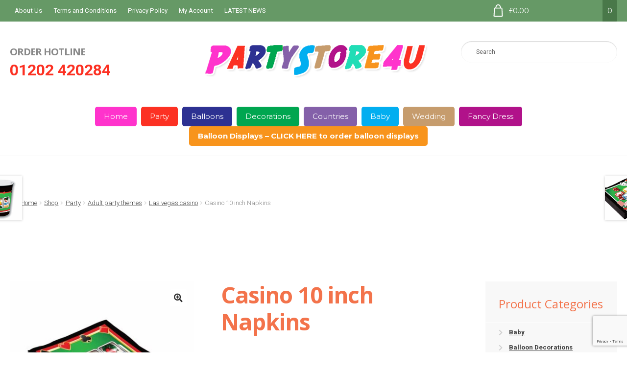

--- FILE ---
content_type: text/html; charset=UTF-8
request_url: https://partystore4u.com/shop/party/adults-party-themes/las-vegas-casino/casino-10-inch-napkins/
body_size: 16809
content:
<!doctype html>
<html lang="en-GB">
<head>
<meta charset="UTF-8">
<meta name="viewport" content="width=device-width, initial-scale=1">
<link rel="profile" href="http://gmpg.org/xfn/11">
<link rel="pingback" href="https://partystore4u.com/xmlrpc.php">

<meta name='robots' content='index, follow, max-image-preview:large, max-snippet:-1, max-video-preview:-1' />

	<!-- This site is optimized with the Yoast SEO plugin v21.2 - https://yoast.com/wordpress/plugins/seo/ -->
	<title>Casino 10 inch Napkins - Party Store 4 U</title>
	<link rel="canonical" href="https://partystore4u.com/shop/party/adults-party-themes/las-vegas-casino/casino-10-inch-napkins/" />
	<meta property="og:locale" content="en_GB" />
	<meta property="og:type" content="article" />
	<meta property="og:title" content="Casino 10 inch Napkins - Party Store 4 U" />
	<meta property="og:description" content="Pack of 16 paper napkins. Size 25cm (10&quot;)." />
	<meta property="og:url" content="https://partystore4u.com/shop/party/adults-party-themes/las-vegas-casino/casino-10-inch-napkins/" />
	<meta property="og:site_name" content="Party Store 4 U" />
	<meta property="article:modified_time" content="2022-01-26T18:43:53+00:00" />
	<meta property="og:image" content="https://partystore4u.com/wp-content/uploads/2020/12/X77548.jpg" />
	<meta property="og:image:width" content="600" />
	<meta property="og:image:height" content="600" />
	<meta property="og:image:type" content="image/jpeg" />
	<meta name="twitter:card" content="summary_large_image" />
	<script type="application/ld+json" class="yoast-schema-graph">{"@context":"https://schema.org","@graph":[{"@type":"WebPage","@id":"https://partystore4u.com/shop/party/adults-party-themes/las-vegas-casino/casino-10-inch-napkins/","url":"https://partystore4u.com/shop/party/adults-party-themes/las-vegas-casino/casino-10-inch-napkins/","name":"Casino 10 inch Napkins - Party Store 4 U","isPartOf":{"@id":"https://partystore4u.com/#website"},"primaryImageOfPage":{"@id":"https://partystore4u.com/shop/party/adults-party-themes/las-vegas-casino/casino-10-inch-napkins/#primaryimage"},"image":{"@id":"https://partystore4u.com/shop/party/adults-party-themes/las-vegas-casino/casino-10-inch-napkins/#primaryimage"},"thumbnailUrl":"https://partystore4u.com/wp-content/uploads/2020/12/X77548.jpg","datePublished":"2020-12-22T19:38:39+00:00","dateModified":"2022-01-26T18:43:53+00:00","breadcrumb":{"@id":"https://partystore4u.com/shop/party/adults-party-themes/las-vegas-casino/casino-10-inch-napkins/#breadcrumb"},"inLanguage":"en-GB","potentialAction":[{"@type":"ReadAction","target":["https://partystore4u.com/shop/party/adults-party-themes/las-vegas-casino/casino-10-inch-napkins/"]}]},{"@type":"ImageObject","inLanguage":"en-GB","@id":"https://partystore4u.com/shop/party/adults-party-themes/las-vegas-casino/casino-10-inch-napkins/#primaryimage","url":"https://partystore4u.com/wp-content/uploads/2020/12/X77548.jpg","contentUrl":"https://partystore4u.com/wp-content/uploads/2020/12/X77548.jpg","width":600,"height":600},{"@type":"BreadcrumbList","@id":"https://partystore4u.com/shop/party/adults-party-themes/las-vegas-casino/casino-10-inch-napkins/#breadcrumb","itemListElement":[{"@type":"ListItem","position":1,"name":"Home","item":"https://partystore4u.com/"},{"@type":"ListItem","position":2,"name":"Shop","item":"https://partystore4u.com/shop/"},{"@type":"ListItem","position":3,"name":"Casino 10 inch Napkins"}]},{"@type":"WebSite","@id":"https://partystore4u.com/#website","url":"https://partystore4u.com/","name":"Party Store 4 U","description":"Party Accessories &amp; Fancy Dress","publisher":{"@id":"https://partystore4u.com/#organization"},"potentialAction":[{"@type":"SearchAction","target":{"@type":"EntryPoint","urlTemplate":"https://partystore4u.com/?s={search_term_string}"},"query-input":"required name=search_term_string"}],"inLanguage":"en-GB"},{"@type":"Organization","@id":"https://partystore4u.com/#organization","name":"Party Store 4 U","url":"https://partystore4u.com/","logo":{"@type":"ImageObject","inLanguage":"en-GB","@id":"https://partystore4u.com/#/schema/logo/image/","url":"https://partystore4u.com/wp-content/uploads/2017/01/logo.png","contentUrl":"https://partystore4u.com/wp-content/uploads/2017/01/logo.png","width":470,"height":110,"caption":"Party Store 4 U"},"image":{"@id":"https://partystore4u.com/#/schema/logo/image/"}}]}</script>
	<!-- / Yoast SEO plugin. -->


<link rel='dns-prefetch' href='//fonts.googleapis.com' />
<link rel="alternate" type="application/rss+xml" title="Party Store 4 U &raquo; Feed" href="https://partystore4u.com/feed/" />
<link rel="alternate" type="application/rss+xml" title="Party Store 4 U &raquo; Comments Feed" href="https://partystore4u.com/comments/feed/" />
		<!-- This site uses the Google Analytics by MonsterInsights plugin v8.19 - Using Analytics tracking - https://www.monsterinsights.com/ -->
		<!-- Note: MonsterInsights is not currently configured on this site. The site owner needs to authenticate with Google Analytics in the MonsterInsights settings panel. -->
					<!-- No tracking code set -->
				<!-- / Google Analytics by MonsterInsights -->
		<script>
window._wpemojiSettings = {"baseUrl":"https:\/\/s.w.org\/images\/core\/emoji\/14.0.0\/72x72\/","ext":".png","svgUrl":"https:\/\/s.w.org\/images\/core\/emoji\/14.0.0\/svg\/","svgExt":".svg","source":{"concatemoji":"https:\/\/partystore4u.com\/wp-includes\/js\/wp-emoji-release.min.js?ver=6.3.7"}};
/*! This file is auto-generated */
!function(i,n){var o,s,e;function c(e){try{var t={supportTests:e,timestamp:(new Date).valueOf()};sessionStorage.setItem(o,JSON.stringify(t))}catch(e){}}function p(e,t,n){e.clearRect(0,0,e.canvas.width,e.canvas.height),e.fillText(t,0,0);var t=new Uint32Array(e.getImageData(0,0,e.canvas.width,e.canvas.height).data),r=(e.clearRect(0,0,e.canvas.width,e.canvas.height),e.fillText(n,0,0),new Uint32Array(e.getImageData(0,0,e.canvas.width,e.canvas.height).data));return t.every(function(e,t){return e===r[t]})}function u(e,t,n){switch(t){case"flag":return n(e,"\ud83c\udff3\ufe0f\u200d\u26a7\ufe0f","\ud83c\udff3\ufe0f\u200b\u26a7\ufe0f")?!1:!n(e,"\ud83c\uddfa\ud83c\uddf3","\ud83c\uddfa\u200b\ud83c\uddf3")&&!n(e,"\ud83c\udff4\udb40\udc67\udb40\udc62\udb40\udc65\udb40\udc6e\udb40\udc67\udb40\udc7f","\ud83c\udff4\u200b\udb40\udc67\u200b\udb40\udc62\u200b\udb40\udc65\u200b\udb40\udc6e\u200b\udb40\udc67\u200b\udb40\udc7f");case"emoji":return!n(e,"\ud83e\udef1\ud83c\udffb\u200d\ud83e\udef2\ud83c\udfff","\ud83e\udef1\ud83c\udffb\u200b\ud83e\udef2\ud83c\udfff")}return!1}function f(e,t,n){var r="undefined"!=typeof WorkerGlobalScope&&self instanceof WorkerGlobalScope?new OffscreenCanvas(300,150):i.createElement("canvas"),a=r.getContext("2d",{willReadFrequently:!0}),o=(a.textBaseline="top",a.font="600 32px Arial",{});return e.forEach(function(e){o[e]=t(a,e,n)}),o}function t(e){var t=i.createElement("script");t.src=e,t.defer=!0,i.head.appendChild(t)}"undefined"!=typeof Promise&&(o="wpEmojiSettingsSupports",s=["flag","emoji"],n.supports={everything:!0,everythingExceptFlag:!0},e=new Promise(function(e){i.addEventListener("DOMContentLoaded",e,{once:!0})}),new Promise(function(t){var n=function(){try{var e=JSON.parse(sessionStorage.getItem(o));if("object"==typeof e&&"number"==typeof e.timestamp&&(new Date).valueOf()<e.timestamp+604800&&"object"==typeof e.supportTests)return e.supportTests}catch(e){}return null}();if(!n){if("undefined"!=typeof Worker&&"undefined"!=typeof OffscreenCanvas&&"undefined"!=typeof URL&&URL.createObjectURL&&"undefined"!=typeof Blob)try{var e="postMessage("+f.toString()+"("+[JSON.stringify(s),u.toString(),p.toString()].join(",")+"));",r=new Blob([e],{type:"text/javascript"}),a=new Worker(URL.createObjectURL(r),{name:"wpTestEmojiSupports"});return void(a.onmessage=function(e){c(n=e.data),a.terminate(),t(n)})}catch(e){}c(n=f(s,u,p))}t(n)}).then(function(e){for(var t in e)n.supports[t]=e[t],n.supports.everything=n.supports.everything&&n.supports[t],"flag"!==t&&(n.supports.everythingExceptFlag=n.supports.everythingExceptFlag&&n.supports[t]);n.supports.everythingExceptFlag=n.supports.everythingExceptFlag&&!n.supports.flag,n.DOMReady=!1,n.readyCallback=function(){n.DOMReady=!0}}).then(function(){return e}).then(function(){var e;n.supports.everything||(n.readyCallback(),(e=n.source||{}).concatemoji?t(e.concatemoji):e.wpemoji&&e.twemoji&&(t(e.twemoji),t(e.wpemoji)))}))}((window,document),window._wpemojiSettings);
</script>
<style>
img.wp-smiley,
img.emoji {
	display: inline !important;
	border: none !important;
	box-shadow: none !important;
	height: 1em !important;
	width: 1em !important;
	margin: 0 0.07em !important;
	vertical-align: -0.1em !important;
	background: none !important;
	padding: 0 !important;
}
</style>
	<link rel='stylesheet' id='wp-block-library-css' href='https://partystore4u.com/wp-includes/css/dist/block-library/style.min.css?ver=6.3.7' media='all' />
<style id='wp-block-library-theme-inline-css'>
.wp-block-audio figcaption{color:#555;font-size:13px;text-align:center}.is-dark-theme .wp-block-audio figcaption{color:hsla(0,0%,100%,.65)}.wp-block-audio{margin:0 0 1em}.wp-block-code{border:1px solid #ccc;border-radius:4px;font-family:Menlo,Consolas,monaco,monospace;padding:.8em 1em}.wp-block-embed figcaption{color:#555;font-size:13px;text-align:center}.is-dark-theme .wp-block-embed figcaption{color:hsla(0,0%,100%,.65)}.wp-block-embed{margin:0 0 1em}.blocks-gallery-caption{color:#555;font-size:13px;text-align:center}.is-dark-theme .blocks-gallery-caption{color:hsla(0,0%,100%,.65)}.wp-block-image figcaption{color:#555;font-size:13px;text-align:center}.is-dark-theme .wp-block-image figcaption{color:hsla(0,0%,100%,.65)}.wp-block-image{margin:0 0 1em}.wp-block-pullquote{border-bottom:4px solid;border-top:4px solid;color:currentColor;margin-bottom:1.75em}.wp-block-pullquote cite,.wp-block-pullquote footer,.wp-block-pullquote__citation{color:currentColor;font-size:.8125em;font-style:normal;text-transform:uppercase}.wp-block-quote{border-left:.25em solid;margin:0 0 1.75em;padding-left:1em}.wp-block-quote cite,.wp-block-quote footer{color:currentColor;font-size:.8125em;font-style:normal;position:relative}.wp-block-quote.has-text-align-right{border-left:none;border-right:.25em solid;padding-left:0;padding-right:1em}.wp-block-quote.has-text-align-center{border:none;padding-left:0}.wp-block-quote.is-large,.wp-block-quote.is-style-large,.wp-block-quote.is-style-plain{border:none}.wp-block-search .wp-block-search__label{font-weight:700}.wp-block-search__button{border:1px solid #ccc;padding:.375em .625em}:where(.wp-block-group.has-background){padding:1.25em 2.375em}.wp-block-separator.has-css-opacity{opacity:.4}.wp-block-separator{border:none;border-bottom:2px solid;margin-left:auto;margin-right:auto}.wp-block-separator.has-alpha-channel-opacity{opacity:1}.wp-block-separator:not(.is-style-wide):not(.is-style-dots){width:100px}.wp-block-separator.has-background:not(.is-style-dots){border-bottom:none;height:1px}.wp-block-separator.has-background:not(.is-style-wide):not(.is-style-dots){height:2px}.wp-block-table{margin:0 0 1em}.wp-block-table td,.wp-block-table th{word-break:normal}.wp-block-table figcaption{color:#555;font-size:13px;text-align:center}.is-dark-theme .wp-block-table figcaption{color:hsla(0,0%,100%,.65)}.wp-block-video figcaption{color:#555;font-size:13px;text-align:center}.is-dark-theme .wp-block-video figcaption{color:hsla(0,0%,100%,.65)}.wp-block-video{margin:0 0 1em}.wp-block-template-part.has-background{margin-bottom:0;margin-top:0;padding:1.25em 2.375em}
</style>
<link rel='stylesheet' id='wc-blocks-vendors-style-css' href='https://partystore4u.com/wp-content/plugins/woocommerce/packages/woocommerce-blocks/build/wc-blocks-vendors-style.css?ver=10.9.3' media='all' />
<link rel='stylesheet' id='wc-all-blocks-style-css' href='https://partystore4u.com/wp-content/plugins/woocommerce/packages/woocommerce-blocks/build/wc-all-blocks-style.css?ver=10.9.3' media='all' />
<link rel='stylesheet' id='storefront-gutenberg-blocks-css' href='https://partystore4u.com/wp-content/themes/storefront/assets/css/base/gutenberg-blocks.css?ver=4.5.2' media='all' />
<style id='storefront-gutenberg-blocks-inline-css'>

				.wp-block-button__link:not(.has-text-color) {
					color: #333333;
				}

				.wp-block-button__link:not(.has-text-color):hover,
				.wp-block-button__link:not(.has-text-color):focus,
				.wp-block-button__link:not(.has-text-color):active {
					color: #333333;
				}

				.wp-block-button__link:not(.has-background) {
					background-color: #ffffff;
				}

				.wp-block-button__link:not(.has-background):hover,
				.wp-block-button__link:not(.has-background):focus,
				.wp-block-button__link:not(.has-background):active {
					border-color: #e6e6e6;
					background-color: #e6e6e6;
				}

				.wc-block-grid__products .wc-block-grid__product .wp-block-button__link {
					background-color: #ffffff;
					border-color: #ffffff;
					color: #333333;
				}

				.wp-block-quote footer,
				.wp-block-quote cite,
				.wp-block-quote__citation {
					color: #888888;
				}

				.wp-block-pullquote cite,
				.wp-block-pullquote footer,
				.wp-block-pullquote__citation {
					color: #888888;
				}

				.wp-block-image figcaption {
					color: #888888;
				}

				.wp-block-separator.is-style-dots::before {
					color: #333333;
				}

				.wp-block-file a.wp-block-file__button {
					color: #333333;
					background-color: #ffffff;
					border-color: #ffffff;
				}

				.wp-block-file a.wp-block-file__button:hover,
				.wp-block-file a.wp-block-file__button:focus,
				.wp-block-file a.wp-block-file__button:active {
					color: #333333;
					background-color: #e6e6e6;
				}

				.wp-block-code,
				.wp-block-preformatted pre {
					color: #888888;
				}

				.wp-block-table:not( .has-background ):not( .is-style-stripes ) tbody tr:nth-child(2n) td {
					background-color: #fdfdfd;
				}

				.wp-block-cover .wp-block-cover__inner-container h1:not(.has-text-color),
				.wp-block-cover .wp-block-cover__inner-container h2:not(.has-text-color),
				.wp-block-cover .wp-block-cover__inner-container h3:not(.has-text-color),
				.wp-block-cover .wp-block-cover__inner-container h4:not(.has-text-color),
				.wp-block-cover .wp-block-cover__inner-container h5:not(.has-text-color),
				.wp-block-cover .wp-block-cover__inner-container h6:not(.has-text-color) {
					color: ;
				}

				.wc-block-components-price-slider__range-input-progress,
				.rtl .wc-block-components-price-slider__range-input-progress {
					--range-color: #EF4C47;
				}

				/* Target only IE11 */
				@media all and (-ms-high-contrast: none), (-ms-high-contrast: active) {
					.wc-block-components-price-slider__range-input-progress {
						background: #EF4C47;
					}
				}

				.wc-block-components-button:not(.is-link) {
					background-color: #669966;
					color: #ffffff;
				}

				.wc-block-components-button:not(.is-link):hover,
				.wc-block-components-button:not(.is-link):focus,
				.wc-block-components-button:not(.is-link):active {
					background-color: #4d804d;
					color: #ffffff;
				}

				.wc-block-components-button:not(.is-link):disabled {
					background-color: #669966;
					color: #ffffff;
				}

				.wc-block-cart__submit-container {
					background-color: #ffffff;
				}

				.wc-block-cart__submit-container::before {
					color: rgba(220,220,220,0.5);
				}

				.wc-block-components-order-summary-item__quantity {
					background-color: #ffffff;
					border-color: #888888;
					box-shadow: 0 0 0 2px #ffffff;
					color: #888888;
				}
			
</style>
<style id='classic-theme-styles-inline-css'>
/*! This file is auto-generated */
.wp-block-button__link{color:#fff;background-color:#32373c;border-radius:9999px;box-shadow:none;text-decoration:none;padding:calc(.667em + 2px) calc(1.333em + 2px);font-size:1.125em}.wp-block-file__button{background:#32373c;color:#fff;text-decoration:none}
</style>
<style id='global-styles-inline-css'>
body{--wp--preset--color--black: #000000;--wp--preset--color--cyan-bluish-gray: #abb8c3;--wp--preset--color--white: #ffffff;--wp--preset--color--pale-pink: #f78da7;--wp--preset--color--vivid-red: #cf2e2e;--wp--preset--color--luminous-vivid-orange: #ff6900;--wp--preset--color--luminous-vivid-amber: #fcb900;--wp--preset--color--light-green-cyan: #7bdcb5;--wp--preset--color--vivid-green-cyan: #00d084;--wp--preset--color--pale-cyan-blue: #8ed1fc;--wp--preset--color--vivid-cyan-blue: #0693e3;--wp--preset--color--vivid-purple: #9b51e0;--wp--preset--gradient--vivid-cyan-blue-to-vivid-purple: linear-gradient(135deg,rgba(6,147,227,1) 0%,rgb(155,81,224) 100%);--wp--preset--gradient--light-green-cyan-to-vivid-green-cyan: linear-gradient(135deg,rgb(122,220,180) 0%,rgb(0,208,130) 100%);--wp--preset--gradient--luminous-vivid-amber-to-luminous-vivid-orange: linear-gradient(135deg,rgba(252,185,0,1) 0%,rgba(255,105,0,1) 100%);--wp--preset--gradient--luminous-vivid-orange-to-vivid-red: linear-gradient(135deg,rgba(255,105,0,1) 0%,rgb(207,46,46) 100%);--wp--preset--gradient--very-light-gray-to-cyan-bluish-gray: linear-gradient(135deg,rgb(238,238,238) 0%,rgb(169,184,195) 100%);--wp--preset--gradient--cool-to-warm-spectrum: linear-gradient(135deg,rgb(74,234,220) 0%,rgb(151,120,209) 20%,rgb(207,42,186) 40%,rgb(238,44,130) 60%,rgb(251,105,98) 80%,rgb(254,248,76) 100%);--wp--preset--gradient--blush-light-purple: linear-gradient(135deg,rgb(255,206,236) 0%,rgb(152,150,240) 100%);--wp--preset--gradient--blush-bordeaux: linear-gradient(135deg,rgb(254,205,165) 0%,rgb(254,45,45) 50%,rgb(107,0,62) 100%);--wp--preset--gradient--luminous-dusk: linear-gradient(135deg,rgb(255,203,112) 0%,rgb(199,81,192) 50%,rgb(65,88,208) 100%);--wp--preset--gradient--pale-ocean: linear-gradient(135deg,rgb(255,245,203) 0%,rgb(182,227,212) 50%,rgb(51,167,181) 100%);--wp--preset--gradient--electric-grass: linear-gradient(135deg,rgb(202,248,128) 0%,rgb(113,206,126) 100%);--wp--preset--gradient--midnight: linear-gradient(135deg,rgb(2,3,129) 0%,rgb(40,116,252) 100%);--wp--preset--font-size--small: 14px;--wp--preset--font-size--medium: 23px;--wp--preset--font-size--large: 26px;--wp--preset--font-size--x-large: 42px;--wp--preset--font-size--normal: 16px;--wp--preset--font-size--huge: 37px;--wp--preset--spacing--20: 0.44rem;--wp--preset--spacing--30: 0.67rem;--wp--preset--spacing--40: 1rem;--wp--preset--spacing--50: 1.5rem;--wp--preset--spacing--60: 2.25rem;--wp--preset--spacing--70: 3.38rem;--wp--preset--spacing--80: 5.06rem;--wp--preset--shadow--natural: 6px 6px 9px rgba(0, 0, 0, 0.2);--wp--preset--shadow--deep: 12px 12px 50px rgba(0, 0, 0, 0.4);--wp--preset--shadow--sharp: 6px 6px 0px rgba(0, 0, 0, 0.2);--wp--preset--shadow--outlined: 6px 6px 0px -3px rgba(255, 255, 255, 1), 6px 6px rgba(0, 0, 0, 1);--wp--preset--shadow--crisp: 6px 6px 0px rgba(0, 0, 0, 1);}:where(.is-layout-flex){gap: 0.5em;}:where(.is-layout-grid){gap: 0.5em;}body .is-layout-flow > .alignleft{float: left;margin-inline-start: 0;margin-inline-end: 2em;}body .is-layout-flow > .alignright{float: right;margin-inline-start: 2em;margin-inline-end: 0;}body .is-layout-flow > .aligncenter{margin-left: auto !important;margin-right: auto !important;}body .is-layout-constrained > .alignleft{float: left;margin-inline-start: 0;margin-inline-end: 2em;}body .is-layout-constrained > .alignright{float: right;margin-inline-start: 2em;margin-inline-end: 0;}body .is-layout-constrained > .aligncenter{margin-left: auto !important;margin-right: auto !important;}body .is-layout-constrained > :where(:not(.alignleft):not(.alignright):not(.alignfull)){max-width: var(--wp--style--global--content-size);margin-left: auto !important;margin-right: auto !important;}body .is-layout-constrained > .alignwide{max-width: var(--wp--style--global--wide-size);}body .is-layout-flex{display: flex;}body .is-layout-flex{flex-wrap: wrap;align-items: center;}body .is-layout-flex > *{margin: 0;}body .is-layout-grid{display: grid;}body .is-layout-grid > *{margin: 0;}:where(.wp-block-columns.is-layout-flex){gap: 2em;}:where(.wp-block-columns.is-layout-grid){gap: 2em;}:where(.wp-block-post-template.is-layout-flex){gap: 1.25em;}:where(.wp-block-post-template.is-layout-grid){gap: 1.25em;}.has-black-color{color: var(--wp--preset--color--black) !important;}.has-cyan-bluish-gray-color{color: var(--wp--preset--color--cyan-bluish-gray) !important;}.has-white-color{color: var(--wp--preset--color--white) !important;}.has-pale-pink-color{color: var(--wp--preset--color--pale-pink) !important;}.has-vivid-red-color{color: var(--wp--preset--color--vivid-red) !important;}.has-luminous-vivid-orange-color{color: var(--wp--preset--color--luminous-vivid-orange) !important;}.has-luminous-vivid-amber-color{color: var(--wp--preset--color--luminous-vivid-amber) !important;}.has-light-green-cyan-color{color: var(--wp--preset--color--light-green-cyan) !important;}.has-vivid-green-cyan-color{color: var(--wp--preset--color--vivid-green-cyan) !important;}.has-pale-cyan-blue-color{color: var(--wp--preset--color--pale-cyan-blue) !important;}.has-vivid-cyan-blue-color{color: var(--wp--preset--color--vivid-cyan-blue) !important;}.has-vivid-purple-color{color: var(--wp--preset--color--vivid-purple) !important;}.has-black-background-color{background-color: var(--wp--preset--color--black) !important;}.has-cyan-bluish-gray-background-color{background-color: var(--wp--preset--color--cyan-bluish-gray) !important;}.has-white-background-color{background-color: var(--wp--preset--color--white) !important;}.has-pale-pink-background-color{background-color: var(--wp--preset--color--pale-pink) !important;}.has-vivid-red-background-color{background-color: var(--wp--preset--color--vivid-red) !important;}.has-luminous-vivid-orange-background-color{background-color: var(--wp--preset--color--luminous-vivid-orange) !important;}.has-luminous-vivid-amber-background-color{background-color: var(--wp--preset--color--luminous-vivid-amber) !important;}.has-light-green-cyan-background-color{background-color: var(--wp--preset--color--light-green-cyan) !important;}.has-vivid-green-cyan-background-color{background-color: var(--wp--preset--color--vivid-green-cyan) !important;}.has-pale-cyan-blue-background-color{background-color: var(--wp--preset--color--pale-cyan-blue) !important;}.has-vivid-cyan-blue-background-color{background-color: var(--wp--preset--color--vivid-cyan-blue) !important;}.has-vivid-purple-background-color{background-color: var(--wp--preset--color--vivid-purple) !important;}.has-black-border-color{border-color: var(--wp--preset--color--black) !important;}.has-cyan-bluish-gray-border-color{border-color: var(--wp--preset--color--cyan-bluish-gray) !important;}.has-white-border-color{border-color: var(--wp--preset--color--white) !important;}.has-pale-pink-border-color{border-color: var(--wp--preset--color--pale-pink) !important;}.has-vivid-red-border-color{border-color: var(--wp--preset--color--vivid-red) !important;}.has-luminous-vivid-orange-border-color{border-color: var(--wp--preset--color--luminous-vivid-orange) !important;}.has-luminous-vivid-amber-border-color{border-color: var(--wp--preset--color--luminous-vivid-amber) !important;}.has-light-green-cyan-border-color{border-color: var(--wp--preset--color--light-green-cyan) !important;}.has-vivid-green-cyan-border-color{border-color: var(--wp--preset--color--vivid-green-cyan) !important;}.has-pale-cyan-blue-border-color{border-color: var(--wp--preset--color--pale-cyan-blue) !important;}.has-vivid-cyan-blue-border-color{border-color: var(--wp--preset--color--vivid-cyan-blue) !important;}.has-vivid-purple-border-color{border-color: var(--wp--preset--color--vivid-purple) !important;}.has-vivid-cyan-blue-to-vivid-purple-gradient-background{background: var(--wp--preset--gradient--vivid-cyan-blue-to-vivid-purple) !important;}.has-light-green-cyan-to-vivid-green-cyan-gradient-background{background: var(--wp--preset--gradient--light-green-cyan-to-vivid-green-cyan) !important;}.has-luminous-vivid-amber-to-luminous-vivid-orange-gradient-background{background: var(--wp--preset--gradient--luminous-vivid-amber-to-luminous-vivid-orange) !important;}.has-luminous-vivid-orange-to-vivid-red-gradient-background{background: var(--wp--preset--gradient--luminous-vivid-orange-to-vivid-red) !important;}.has-very-light-gray-to-cyan-bluish-gray-gradient-background{background: var(--wp--preset--gradient--very-light-gray-to-cyan-bluish-gray) !important;}.has-cool-to-warm-spectrum-gradient-background{background: var(--wp--preset--gradient--cool-to-warm-spectrum) !important;}.has-blush-light-purple-gradient-background{background: var(--wp--preset--gradient--blush-light-purple) !important;}.has-blush-bordeaux-gradient-background{background: var(--wp--preset--gradient--blush-bordeaux) !important;}.has-luminous-dusk-gradient-background{background: var(--wp--preset--gradient--luminous-dusk) !important;}.has-pale-ocean-gradient-background{background: var(--wp--preset--gradient--pale-ocean) !important;}.has-electric-grass-gradient-background{background: var(--wp--preset--gradient--electric-grass) !important;}.has-midnight-gradient-background{background: var(--wp--preset--gradient--midnight) !important;}.has-small-font-size{font-size: var(--wp--preset--font-size--small) !important;}.has-medium-font-size{font-size: var(--wp--preset--font-size--medium) !important;}.has-large-font-size{font-size: var(--wp--preset--font-size--large) !important;}.has-x-large-font-size{font-size: var(--wp--preset--font-size--x-large) !important;}
.wp-block-navigation a:where(:not(.wp-element-button)){color: inherit;}
:where(.wp-block-post-template.is-layout-flex){gap: 1.25em;}:where(.wp-block-post-template.is-layout-grid){gap: 1.25em;}
:where(.wp-block-columns.is-layout-flex){gap: 2em;}:where(.wp-block-columns.is-layout-grid){gap: 2em;}
.wp-block-pullquote{font-size: 1.5em;line-height: 1.6;}
</style>
<link rel='stylesheet' id='contact-form-7-css' href='https://partystore4u.com/wp-content/plugins/contact-form-7/includes/css/styles.css?ver=5.8' media='all' />
<link rel='stylesheet' id='photoswipe-css' href='https://partystore4u.com/wp-content/plugins/woocommerce/assets/css/photoswipe/photoswipe.min.css?ver=8.1.3' media='all' />
<link rel='stylesheet' id='photoswipe-default-skin-css' href='https://partystore4u.com/wp-content/plugins/woocommerce/assets/css/photoswipe/default-skin/default-skin.min.css?ver=8.1.3' media='all' />
<style id='woocommerce-inline-inline-css'>
.woocommerce form .form-row .required { visibility: visible; }
</style>
<link rel='stylesheet' id='aws-style-css' href='https://partystore4u.com/wp-content/plugins/advanced-woo-search/assets/css/common.min.css?ver=2.88' media='all' />
<link rel='stylesheet' id='gateway-css' href='https://partystore4u.com/wp-content/plugins/woocommerce-paypal-payments/modules/ppcp-button/assets/css/gateway.css?ver=2.3.1' media='all' />
<link rel='stylesheet' id='storefront-style-css' href='https://partystore4u.com/wp-content/themes/storefront/style.css?ver=6.3.7' media='all' />
<style id='storefront-style-inline-css'>

			.main-navigation ul li a,
			.site-title a,
			ul.menu li a,
			.site-branding h1 a,
			button.menu-toggle,
			button.menu-toggle:hover,
			.handheld-navigation .dropdown-toggle {
				color: #999999;
			}

			button.menu-toggle,
			button.menu-toggle:hover {
				border-color: #999999;
			}

			.main-navigation ul li a:hover,
			.main-navigation ul li:hover > a,
			.site-title a:hover,
			.site-header ul.menu li.current-menu-item > a {
				color: #dadada;
			}

			table:not( .has-background ) th {
				background-color: #f8f8f8;
			}

			table:not( .has-background ) tbody td {
				background-color: #fdfdfd;
			}

			table:not( .has-background ) tbody tr:nth-child(2n) td,
			fieldset,
			fieldset legend {
				background-color: #fbfbfb;
			}

			.site-header,
			.secondary-navigation ul ul,
			.main-navigation ul.menu > li.menu-item-has-children:after,
			.secondary-navigation ul.menu ul,
			.storefront-handheld-footer-bar,
			.storefront-handheld-footer-bar ul li > a,
			.storefront-handheld-footer-bar ul li.search .site-search,
			button.menu-toggle,
			button.menu-toggle:hover {
				background-color: #ffffff;
			}

			p.site-description,
			.site-header,
			.storefront-handheld-footer-bar {
				color: #333333;
			}

			button.menu-toggle:after,
			button.menu-toggle:before,
			button.menu-toggle span:before {
				background-color: #999999;
			}

			h1, h2, h3, h4, h5, h6, .wc-block-grid__product-title {
				color: #333333;
			}

			.widget h1 {
				border-bottom-color: #333333;
			}

			body,
			.secondary-navigation a {
				color: #888888;
			}

			.widget-area .widget a,
			.hentry .entry-header .posted-on a,
			.hentry .entry-header .post-author a,
			.hentry .entry-header .post-comments a,
			.hentry .entry-header .byline a {
				color: #8d8d8d;
			}

			a {
				color: #EF4C47;
			}

			a:focus,
			button:focus,
			.button.alt:focus,
			input:focus,
			textarea:focus,
			input[type="button"]:focus,
			input[type="reset"]:focus,
			input[type="submit"]:focus,
			input[type="email"]:focus,
			input[type="tel"]:focus,
			input[type="url"]:focus,
			input[type="password"]:focus,
			input[type="search"]:focus {
				outline-color: #EF4C47;
			}

			button, input[type="button"], input[type="reset"], input[type="submit"], .button, .widget a.button {
				background-color: #ffffff;
				border-color: #ffffff;
				color: #333333;
			}

			button:hover, input[type="button"]:hover, input[type="reset"]:hover, input[type="submit"]:hover, .button:hover, .widget a.button:hover {
				background-color: #e6e6e6;
				border-color: #e6e6e6;
				color: #333333;
			}

			button.alt, input[type="button"].alt, input[type="reset"].alt, input[type="submit"].alt, .button.alt, .widget-area .widget a.button.alt {
				background-color: #669966;
				border-color: #669966;
				color: #ffffff;
			}

			button.alt:hover, input[type="button"].alt:hover, input[type="reset"].alt:hover, input[type="submit"].alt:hover, .button.alt:hover, .widget-area .widget a.button.alt:hover {
				background-color: #4d804d;
				border-color: #4d804d;
				color: #ffffff;
			}

			.pagination .page-numbers li .page-numbers.current {
				background-color: #e6e6e6;
				color: #7e7e7e;
			}

			#comments .comment-list .comment-content .comment-text {
				background-color: #f8f8f8;
			}

			.site-footer {
				background-color: #222222;
				color: #888888;
			}

			.site-footer a:not(.button):not(.components-button) {
				color: #888888;
			}

			.site-footer .storefront-handheld-footer-bar a:not(.button):not(.components-button) {
				color: #999999;
			}

			.site-footer h1, .site-footer h2, .site-footer h3, .site-footer h4, .site-footer h5, .site-footer h6, .site-footer .widget .widget-title, .site-footer .widget .widgettitle {
				color: #888888;
			}

			.page-template-template-homepage.has-post-thumbnail .type-page.has-post-thumbnail .entry-title {
				color: ;
			}

			.page-template-template-homepage.has-post-thumbnail .type-page.has-post-thumbnail .entry-content {
				color: ;
			}

			@media screen and ( min-width: 768px ) {
				.secondary-navigation ul.menu a:hover {
					color: #4c4c4c;
				}

				.secondary-navigation ul.menu a {
					color: #333333;
				}

				.main-navigation ul.menu ul.sub-menu,
				.main-navigation ul.nav-menu ul.children {
					background-color: #f0f0f0;
				}

				.site-header {
					border-bottom-color: #f0f0f0;
				}
			}
</style>
<link rel='stylesheet' id='storefront-icons-css' href='https://partystore4u.com/wp-content/themes/storefront/assets/css/base/icons.css?ver=4.5.2' media='all' />
<link rel='stylesheet' id='storefront-fonts-css' href='https://fonts.googleapis.com/css?family=Source+Sans+Pro%3A400%2C300%2C300italic%2C400italic%2C600%2C700%2C900&#038;subset=latin%2Clatin-ext&#038;ver=4.5.2' media='all' />
<link rel='stylesheet' id='storefront-woocommerce-style-css' href='https://partystore4u.com/wp-content/themes/storefront/assets/css/woocommerce/woocommerce.css?ver=4.5.2' media='all' />
<style id='storefront-woocommerce-style-inline-css'>
@font-face {
				font-family: star;
				src: url(https://partystore4u.com/wp-content/plugins/woocommerce/assets/fonts/star.eot);
				src:
					url(https://partystore4u.com/wp-content/plugins/woocommerce/assets/fonts/star.eot?#iefix) format("embedded-opentype"),
					url(https://partystore4u.com/wp-content/plugins/woocommerce/assets/fonts/star.woff) format("woff"),
					url(https://partystore4u.com/wp-content/plugins/woocommerce/assets/fonts/star.ttf) format("truetype"),
					url(https://partystore4u.com/wp-content/plugins/woocommerce/assets/fonts/star.svg#star) format("svg");
				font-weight: 400;
				font-style: normal;
			}
			@font-face {
				font-family: WooCommerce;
				src: url(https://partystore4u.com/wp-content/plugins/woocommerce/assets/fonts/WooCommerce.eot);
				src:
					url(https://partystore4u.com/wp-content/plugins/woocommerce/assets/fonts/WooCommerce.eot?#iefix) format("embedded-opentype"),
					url(https://partystore4u.com/wp-content/plugins/woocommerce/assets/fonts/WooCommerce.woff) format("woff"),
					url(https://partystore4u.com/wp-content/plugins/woocommerce/assets/fonts/WooCommerce.ttf) format("truetype"),
					url(https://partystore4u.com/wp-content/plugins/woocommerce/assets/fonts/WooCommerce.svg#WooCommerce) format("svg");
				font-weight: 400;
				font-style: normal;
			}

			a.cart-contents,
			.site-header-cart .widget_shopping_cart a {
				color: #999999;
			}

			a.cart-contents:hover,
			.site-header-cart .widget_shopping_cart a:hover,
			.site-header-cart:hover > li > a {
				color: #dadada;
			}

			table.cart td.product-remove,
			table.cart td.actions {
				border-top-color: #ffffff;
			}

			.storefront-handheld-footer-bar ul li.cart .count {
				background-color: #999999;
				color: #ffffff;
				border-color: #ffffff;
			}

			.woocommerce-tabs ul.tabs li.active a,
			ul.products li.product .price,
			.onsale,
			.wc-block-grid__product-onsale,
			.widget_search form:before,
			.widget_product_search form:before {
				color: #888888;
			}

			.woocommerce-breadcrumb a,
			a.woocommerce-review-link,
			.product_meta a {
				color: #8d8d8d;
			}

			.wc-block-grid__product-onsale,
			.onsale {
				border-color: #888888;
			}

			.star-rating span:before,
			.quantity .plus, .quantity .minus,
			p.stars a:hover:after,
			p.stars a:after,
			.star-rating span:before,
			#payment .payment_methods li input[type=radio]:first-child:checked+label:before {
				color: #EF4C47;
			}

			.widget_price_filter .ui-slider .ui-slider-range,
			.widget_price_filter .ui-slider .ui-slider-handle {
				background-color: #EF4C47;
			}

			.order_details {
				background-color: #f8f8f8;
			}

			.order_details > li {
				border-bottom: 1px dotted #e3e3e3;
			}

			.order_details:before,
			.order_details:after {
				background: -webkit-linear-gradient(transparent 0,transparent 0),-webkit-linear-gradient(135deg,#f8f8f8 33.33%,transparent 33.33%),-webkit-linear-gradient(45deg,#f8f8f8 33.33%,transparent 33.33%)
			}

			#order_review {
				background-color: #ffffff;
			}

			#payment .payment_methods > li .payment_box,
			#payment .place-order {
				background-color: #fafafa;
			}

			#payment .payment_methods > li:not(.woocommerce-notice) {
				background-color: #f5f5f5;
			}

			#payment .payment_methods > li:not(.woocommerce-notice):hover {
				background-color: #f0f0f0;
			}

			.woocommerce-pagination .page-numbers li .page-numbers.current {
				background-color: #e6e6e6;
				color: #7e7e7e;
			}

			.wc-block-grid__product-onsale,
			.onsale,
			.woocommerce-pagination .page-numbers li .page-numbers:not(.current) {
				color: #888888;
			}

			p.stars a:before,
			p.stars a:hover~a:before,
			p.stars.selected a.active~a:before {
				color: #888888;
			}

			p.stars.selected a.active:before,
			p.stars:hover a:before,
			p.stars.selected a:not(.active):before,
			p.stars.selected a.active:before {
				color: #EF4C47;
			}

			.single-product div.product .woocommerce-product-gallery .woocommerce-product-gallery__trigger {
				background-color: #ffffff;
				color: #333333;
			}

			.single-product div.product .woocommerce-product-gallery .woocommerce-product-gallery__trigger:hover {
				background-color: #e6e6e6;
				border-color: #e6e6e6;
				color: #333333;
			}

			.button.added_to_cart:focus,
			.button.wc-forward:focus {
				outline-color: #EF4C47;
			}

			.added_to_cart,
			.site-header-cart .widget_shopping_cart a.button,
			.wc-block-grid__products .wc-block-grid__product .wp-block-button__link {
				background-color: #ffffff;
				border-color: #ffffff;
				color: #333333;
			}

			.added_to_cart:hover,
			.site-header-cart .widget_shopping_cart a.button:hover,
			.wc-block-grid__products .wc-block-grid__product .wp-block-button__link:hover {
				background-color: #e6e6e6;
				border-color: #e6e6e6;
				color: #333333;
			}

			.added_to_cart.alt, .added_to_cart, .widget a.button.checkout {
				background-color: #669966;
				border-color: #669966;
				color: #ffffff;
			}

			.added_to_cart.alt:hover, .added_to_cart:hover, .widget a.button.checkout:hover {
				background-color: #4d804d;
				border-color: #4d804d;
				color: #ffffff;
			}

			.button.loading {
				color: #ffffff;
			}

			.button.loading:hover {
				background-color: #ffffff;
			}

			.button.loading:after {
				color: #333333;
			}

			@media screen and ( min-width: 768px ) {
				.site-header-cart .widget_shopping_cart,
				.site-header .product_list_widget li .quantity {
					color: #333333;
				}

				.site-header-cart .widget_shopping_cart .buttons,
				.site-header-cart .widget_shopping_cart .total {
					background-color: #f5f5f5;
				}

				.site-header-cart .widget_shopping_cart {
					background-color: #f0f0f0;
				}
			}
				.storefront-product-pagination a {
					color: #888888;
					background-color: #ffffff;
				}
				.storefront-sticky-add-to-cart {
					color: #888888;
					background-color: #ffffff;
				}

				.storefront-sticky-add-to-cart a:not(.button) {
					color: #999999;
				}
</style>
<link rel='stylesheet' id='storefront-child-style-css' href='https://partystore4u.com/wp-content/themes/outlet/style.css?ver=2.0.7' media='all' />
<style id='storefront-child-style-inline-css'>

			.main-navigation ul li a {
				color: #ffffff;
			}

			.main-navigation ul,
			.smm-menu {
				background-color: #ffffff;
			}

			ul.products li.product .price,
			.woocommerce-breadcrumb a,
			.widget-area .widget a,
			.page-template-template-homepage-php ul.tabs li a,
			.page-template-template-homepage-php .hentry.page .o-homepage-menu li a {
				color: #3d3d3d;
			}

			.page-template-template-homepage-php .hentry.page .o-homepage-menu li a:after {
				color: #888888;
			}

			.main-navigation li.current-menu-item > a,
			.main-navigation ul li a:hover,
			.main-navigation ul li:hover > a {
				color: #9b9b9b !important;
			}

			#payment .payment_methods li,
			#payment .payment_methods li:hover {
				background-color: #f5f5f5;
			}

			#payment .payment_methods li .payment_box {
				background-color: #f0f0f0;
			}

			button, input[type="button"], input[type="reset"], input[type="submit"], .button, .added_to_cart {
				background: -moz-linear-gradient(top,  #ffffff 0%, #e6e6e6 100%); /* FF3.6+ */
				background: -webkit-gradient(linear, left top, left bottom, color-stop(0%,#ffffff), color-stop(100%,#e6e6e6)); /* Chrome,Safari4+ */
				background: -webkit-linear-gradient(top,  #ffffff 0%,#e6e6e6 100%); /* Chrome10+,Safari5.1+ */
				background: -o-linear-gradient(top,  #ffffff 0%,#e6e6e6 100%); /* Opera 11.10+ */
				background: -ms-linear-gradient(top,  #ffffff 0%,#e6e6e6 100%); /* IE10+ */
				background: linear-gradient(to bottom,  #ffffff 0%,#e6e6e6 100%); /* W3C */
			}

			button:hover, input[type="button"]:hover, input[type="reset"]:hover, input[type="submit"]:hover, .button:hover, .added_to_cart:hover {
				background: -moz-linear-gradient(top,  #ffffff 0%, #dcdcdc 100%); /* FF3.6+ */
				background: -webkit-gradient(linear, left top, left bottom, color-stop(0%,#ffffff), color-stop(100%,#dcdcdc)); /* Chrome,Safari4+ */
				background: -webkit-linear-gradient(top,  #ffffff 0%,#dcdcdc 100%); /* Chrome10+,Safari5.1+ */
				background: -o-linear-gradient(top,  #ffffff 0%,#dcdcdc 100%); /* Opera 11.10+ */
				background: -ms-linear-gradient(top,  #ffffff 0%,#dcdcdc 100%); /* IE10+ */
				background: linear-gradient(to bottom,  #ffffff 0%,#dcdcdc 100%); /* W3C */
			}

			button.alt, input[type="button"].alt, input[type="reset"].alt, input[type="submit"].alt, .button.alt, .added_to_cart.alt, .widget-area .widget a.button.alt, .added_to_cart, .pagination .page-numbers li .page-numbers.current, .woocommerce-pagination .page-numbers li .page-numbers.current, .widget-area .widget_shopping_cart .buttons .button {
				background: -moz-linear-gradient(top,  #7fb27f 0%, #4d804d 100%); /* FF3.6+ */
				background: -webkit-gradient(linear, left top, left bottom, color-stop(0%,#7fb27f), color-stop(100%,#4d804d)); /* Chrome,Safari4+ */
				background: -webkit-linear-gradient(top,  #7fb27f 0%,#4d804d 100%); /* Chrome10+,Safari5.1+ */
				background: -o-linear-gradient(top,  #7fb27f 0%,#4d804d 100%); /* Opera 11.10+ */
				background: -ms-linear-gradient(top,  #7fb27f 0%,#4d804d 100%); /* IE10+ */
				background: linear-gradient(to bottom,  #7fb27f 0%,#4d804d 100%); /* W3C */
			}

			button.alt:hover, input[type="button"].alt:hover, input[type="reset"].alt:hover, input[type="submit"].alt:hover, .button.alt:hover, .added_to_cart.alt:hover, .widget-area .widget a.button.alt:hover, .added_to_cart:hover, .pagination .page-numbers li .page-numbers.current:hover, .woocommerce-pagination .page-numbers li .page-numbers.current:hover, .widget-area .widget_shopping_cart .buttons .button:hover {
				background: -moz-linear-gradient(top,  #93c693 0%, #4d804d 100%); /* FF3.6+ */
				background: -webkit-gradient(linear, left top, left bottom, color-stop(0%,#93c693), color-stop(100%,#4d804d)); /* Chrome,Safari4+ */
				background: -webkit-linear-gradient(top,  #93c693 0%,#4d804d 100%); /* Chrome10+,Safari5.1+ */
				background: -o-linear-gradient(top,  #93c693 0%,#4d804d 100%); /* Opera 11.10+ */
				background: -ms-linear-gradient(top,  #93c693 0%,#4d804d 100%); /* IE10+ */
				background: linear-gradient(to bottom,  #93c693 0%,#4d804d 100%); /* W3C */
			}

			.widget-area .widget,
			ul.products li.product,
			.main-navigation ul li.smm-active .widget ul.products li,
			.main-navigation ul li.smm-active .widget ul.products li:hover,
			#respond,
			.o-homepage-content {
				background-color: #f8f8f8;
			}

			ul.products li.product {
				border-color: #f8f8f8;
			}

			.storefront-product-section,
			.page-template-template-homepage-php .storefront-product-categories ul.products li.product h3 {
				background-color: #fafafa;
			}

			.storefront-product-section ul.products li.product {
				background-color: #f1f1f1;
			}

			.page-template-template-homepage-php .hentry.page .o-homepage-menu .title {
				color: #ffffff;
			}

			.widget-area .widget .widget-title:after,
			.page-template-template-homepage-php ul.tabs {
				background-color: #ffffff;
			}

			.widget-area .widget .product_list_widget li {
				border-bottom-color: #ffffff;
			}

			.widget-area .widget.widget_shopping_cart .product_list_widget li,
			.widget-area .widget.widget_shopping_cart p.total {
				border-bottom-color: #3b3b3b;
			}

			.widget-area .widget_shopping_cart .widget-title:after {
				background-color: #3b3b3b;
			}

			.page-template-template-homepage-php ul.tabs li a.active:after {
				border-top-color: #EF4C47;
			}

			.page-template-template-homepage-php ul.tabs li a.active {
				box-shadow: 0 2px 0 0 #EF4C47;
			}

			input[type="text"], input[type="email"], input[type="url"], input[type="password"], input[type="search"], textarea, .input-text {
				background-color: #ffffff;
			}

			.woocommerce-active .site-header .site-search .widget_product_search form:before,
			.page-template-template-homepage-php ul.tabs li a.active,
			.page-template-template-homepage-php ul.tabs li a:hover,
			.page-template-template-homepage-php .hentry.page .o-homepage-menu li a:hover,
			.page-template-template-homepage-php .hentry.page .o-homepage-menu li:hover > a {
				color: #EF4C47;
			}

			.storefront-product-section .section-title:after,
			.page-template-template-homepage-php .hentry.page .o-homepage-menu .title {
				background-color: #EF4C47;
			}

			.widget-area .widget_shopping_cart {
				background-color: #222222;
				color: #888888;
			}

			.widget-area .widget_shopping_cart .widget-title {
				color: #888888;
			}

			.widget-area .widget_shopping_cart a, .widget-area .widget_shopping_cart a:hover, .widget-area .widget_shopping_cart .buttons .button, .widget-area .widget_shopping_cart .buttons .button:hover {
				color: #888888;
			}

			@media screen and (min-width: 768px) {
				.woocommerce-active .site-header .site-header-cart a.cart-contents:after,
				.main-navigation ul.menu li.current-menu-item > a:before,
				.main-navigation ul.nav-menu li.current-menu-item > a:before,
				.site-header-cart .cart-contents,
				.site-header .cart-contents .total:before {
					background-color: #EF4C47;
				}

				.page-template-template-homepage-php .hentry.page .o-homepage-menu ul.menu li ul {
					background-color: #ffffff;
				}

				.site-header .cart-contents:hover,
				.site-header-cart:hover > li > a,
				.site-title a:hover {
					color: #999999;
				}

				.site-header .cart-contents:hover .total:before,
				.site-header .cart-contents:hover .total:after {
					border-color: #bd1a15;
				}

				.site-header-cart .cart-contents .count {
					background-color: #e03d38;
				}
			}
			
</style>
<link rel='stylesheet' id='roboto-css' href='//fonts.googleapis.com/css?family=Roboto%3A400%2C300%2C300italic%2C400italic%2C700%2C700italic%2C500%2C500italic&#038;ver=6.3.7' media='all' />
<link rel='stylesheet' id='montserrat-css' href='//fonts.googleapis.com/css?family=Montserrat%3A400%2C700&#038;ver=6.3.7' media='all' />
<script src='https://partystore4u.com/wp-includes/js/jquery/jquery.min.js?ver=3.7.0' id='jquery-core-js'></script>
<script src='https://partystore4u.com/wp-includes/js/jquery/jquery-migrate.min.js?ver=3.4.1' id='jquery-migrate-js'></script>
<script src='https://partystore4u.com/wp-content/themes/outlet/assets/js/outlet.min.js?ver=2.0.7' id='outlet-js'></script>
<link rel="https://api.w.org/" href="https://partystore4u.com/wp-json/" /><link rel="alternate" type="application/json" href="https://partystore4u.com/wp-json/wp/v2/product/7841" /><link rel="EditURI" type="application/rsd+xml" title="RSD" href="https://partystore4u.com/xmlrpc.php?rsd" />

<link rel='shortlink' href='https://partystore4u.com/?p=7841' />
<link rel="alternate" type="application/json+oembed" href="https://partystore4u.com/wp-json/oembed/1.0/embed?url=https%3A%2F%2Fpartystore4u.com%2Fshop%2Fparty%2Fadults-party-themes%2Flas-vegas-casino%2Fcasino-10-inch-napkins%2F" />
<link rel="alternate" type="text/xml+oembed" href="https://partystore4u.com/wp-json/oembed/1.0/embed?url=https%3A%2F%2Fpartystore4u.com%2Fshop%2Fparty%2Fadults-party-themes%2Flas-vegas-casino%2Fcasino-10-inch-napkins%2F&#038;format=xml" />
	<link rel="preconnect" href="https://fonts.googleapis.com">
	<link rel="preconnect" href="https://fonts.gstatic.com">
	<link href='https://fonts.googleapis.com/css2?display=swap&family=Open+Sans:wght@400;700' rel='stylesheet'>		<script>
			document.documentElement.className = document.documentElement.className.replace( 'no-js', 'js' );
		</script>
				<style>
			.no-js img.lazyload { display: none; }
			figure.wp-block-image img.lazyloading { min-width: 150px; }
							.lazyload, .lazyloading { opacity: 0; }
				.lazyloaded {
					opacity: 1;
					transition: opacity 400ms;
					transition-delay: 0ms;
				}
					</style>
			<noscript><style>.woocommerce-product-gallery{ opacity: 1 !important; }</style></noscript>
	<style id="custom-background-css">
body.custom-background { background-color: ##ffffff; }
</style>
	<link rel="icon" href="https://partystore4u.com/wp-content/uploads/2017/08/ivon.png" sizes="32x32" />
<link rel="icon" href="https://partystore4u.com/wp-content/uploads/2017/08/ivon.png" sizes="192x192" />
<link rel="apple-touch-icon" href="https://partystore4u.com/wp-content/uploads/2017/08/ivon.png" />
<meta name="msapplication-TileImage" content="https://partystore4u.com/wp-content/uploads/2017/08/ivon.png" />
		<style id="wp-custom-css">
			a:focus, input:focus, textarea:focus, button:focus {
	outline: 0px solid #fff !important;
}

#menu-item-7395 a {
    background-color: #f8941c;
	font-weight: bold;
}

#menu-item-8311 a {
	background-color: #25ddb6;
}

#menu-item-8513 a {
	background-color: #800080;
	font-weight: bold;
}		</style>
			<style id="egf-frontend-styles" type="text/css">
		h1, h2, h3, h4, h5, h6, .widget-title {color: #f3734b;font-family: 'Open Sans', sans-serif;font-style: normal;font-weight: 700;} p {font-family: 'Open Sans', sans-serif;font-style: normal;font-weight: 400;} h1 {} h2 {} h3 {} h4 {} h5 {} h6 {} 	</style>
	</head>

<body class="product-template-default single single-product postid-7841 custom-background wp-custom-logo wp-embed-responsive theme-storefront woocommerce woocommerce-page woocommerce-no-js storefront-secondary-navigation storefront-align-wide -sidebar woocommerce-active">



<div id="page" class="hfeed site">
	
	<header id="masthead" class="site-header" role="banner" style="">

		<div class="col-full"><section class="o-secondary-navigation">		<a class="skip-link screen-reader-text" href="#site-navigation">Skip to navigation</a>
		<a class="skip-link screen-reader-text" href="#content">Skip to content</a>
					<nav class="secondary-navigation" role="navigation" aria-label="Secondary Navigation">
				<div class="menu-top-nav-container"><ul id="menu-top-nav" class="menu"><li id="menu-item-131" class="menu-item menu-item-type-post_type menu-item-object-page menu-item-131"><a href="https://partystore4u.com/about-us/">About Us</a></li>
<li id="menu-item-130" class="menu-item menu-item-type-post_type menu-item-object-page menu-item-130"><a href="https://partystore4u.com/terms-and-conditions/">Terms and Conditions</a></li>
<li id="menu-item-129" class="menu-item menu-item-type-post_type menu-item-object-page menu-item-129"><a href="https://partystore4u.com/privacy-policy/">Privacy Policy</a></li>
<li id="menu-item-6040" class="menu-item menu-item-type-post_type menu-item-object-page menu-item-6040"><a href="https://partystore4u.com/my-account/">My Account</a></li>
<li id="menu-item-6252" class="menu-item menu-item-type-taxonomy menu-item-object-category menu-item-6252"><a href="https://partystore4u.com/category/latest_news/">LATEST NEWS</a></li>
</ul></div>			</nav><!-- #site-navigation -->
					<ul id="site-header-cart" class="site-header-cart menu">
			<li class="">
							<a class="cart-contents" href="https://partystore4u.com/basket/" title="View your shopping basket">
				<span class="amount total">&pound;0.00</span> <span class="count">0</span>
			</a>
					</li>
			<li>
				<div class="widget woocommerce widget_shopping_cart"><div class="widget_shopping_cart_content"></div></div>			</li>
		</ul>
			</section><div class="header-left"><h2 class="widgettitle">Order Hotline</h2>
			<div class="textwidget">01202 420284</div>
		</div>		<div class="site-branding">
			<a href="https://partystore4u.com/" class="custom-logo-link" rel="home"><img width="470" height="110"   alt="Party Store 4 U" decoding="async" fetchpriority="high" data-srcset="https://partystore4u.com/wp-content/uploads/2017/01/logo.png 470w, https://partystore4u.com/wp-content/uploads/2017/01/logo-416x97.png 416w, https://partystore4u.com/wp-content/uploads/2017/01/logo-300x70.png 300w"  data-src="https://partystore4u.com/wp-content/uploads/2017/01/logo.png" data-sizes="(max-width: 470px) 100vw, 470px" class="custom-logo lazyload" src="[data-uri]" /><noscript><img width="470" height="110" src="https://partystore4u.com/wp-content/uploads/2017/01/logo.png" class="custom-logo" alt="Party Store 4 U" decoding="async" fetchpriority="high" srcset="https://partystore4u.com/wp-content/uploads/2017/01/logo.png 470w, https://partystore4u.com/wp-content/uploads/2017/01/logo-416x97.png 416w, https://partystore4u.com/wp-content/uploads/2017/01/logo-300x70.png 300w" sizes="(max-width: 470px) 100vw, 470px" /></noscript></a>		</div>
		<div class="header-right"><div class="aws-container" data-url="/?wc-ajax=aws_action" data-siteurl="https://partystore4u.com" data-lang="" data-show-loader="true" data-show-more="false" data-show-page="true" data-ajax-search="true" data-show-clear="false" data-mobile-screen="false" data-use-analytics="false" data-min-chars="1" data-buttons-order="1" data-timeout="300" data-is-mobile="false" data-page-id="7841" data-tax="" ><form class="aws-search-form" action="https://partystore4u.com/" method="get" role="search" ><div class="aws-wrapper"><label class="aws-search-label" for="697133ae0a3f4">Search</label><input type="search" name="s" id="697133ae0a3f4" value="" class="aws-search-field" placeholder="Search" autocomplete="off" /><input type="hidden" name="post_type" value="product"><input type="hidden" name="type_aws" value="true"><div class="aws-search-clear"><span>×</span></div><div class="aws-loader"></div></div></form></div></div>			<div class="site-search">
				<div class="widget woocommerce widget_product_search"><form role="search" method="get" class="woocommerce-product-search" action="https://partystore4u.com/">
	<label class="screen-reader-text" for="woocommerce-product-search-field-0">Search for:</label>
	<input type="search" id="woocommerce-product-search-field-0" class="search-field" placeholder="Search products&hellip;" value="" name="s" />
	<button type="submit" value="Search" class="">Search</button>
	<input type="hidden" name="post_type" value="product" />
</form>
</div>			</div>
			</div><div class="storefront-primary-navigation"><div class="col-full"><section class="o-primary-navigation">		<nav id="site-navigation" class="main-navigation" role="navigation" aria-label="Primary Navigation">
		<button id="site-navigation-menu-toggle" class="menu-toggle" aria-controls="site-navigation" aria-expanded="false"><span>Menu</span></button>
			<div class="primary-navigation"><ul id="menu-main-nav" class="menu"><li id="menu-item-118" class="menu-item menu-item-type-post_type menu-item-object-page menu-item-home menu-item-118"><a href="https://partystore4u.com/">Home</a></li>
<li id="menu-item-6032" class="menu-item menu-item-type-taxonomy menu-item-object-product_cat current-product-ancestor current-menu-parent current-product-parent menu-item-6032"><a href="https://partystore4u.com/product-category/party/">Party</a></li>
<li id="menu-item-6031" class="menu-item menu-item-type-taxonomy menu-item-object-product_cat menu-item-6031"><a href="https://partystore4u.com/product-category/balloons/">Balloons</a></li>
<li id="menu-item-6033" class="menu-item menu-item-type-taxonomy menu-item-object-product_cat menu-item-6033"><a href="https://partystore4u.com/product-category/decorations/">Decorations</a></li>
<li id="menu-item-6035" class="menu-item menu-item-type-taxonomy menu-item-object-product_cat menu-item-6035"><a href="https://partystore4u.com/product-category/countries/">Countries</a></li>
<li id="menu-item-6036" class="menu-item menu-item-type-taxonomy menu-item-object-product_cat menu-item-6036"><a href="https://partystore4u.com/product-category/baby/">Baby</a></li>
<li id="menu-item-6034" class="menu-item menu-item-type-taxonomy menu-item-object-product_cat menu-item-6034"><a href="https://partystore4u.com/product-category/wedding/">Wedding</a></li>
<li id="menu-item-6037" class="menu-item menu-item-type-taxonomy menu-item-object-product_cat menu-item-6037"><a href="https://partystore4u.com/product-category/fancy-dress/">Fancy Dress</a></li>
<li id="menu-item-7395" class="menu-item menu-item-type-taxonomy menu-item-object-product_cat menu-item-7395"><a href="https://partystore4u.com/product-category/balloon-decorations/balloon-plain-latex-displays-balloons/">Balloon Displays &#8211; CLICK HERE to order balloon displays</a></li>
</ul></div><div class="menu"><ul>
<li ><a href="https://partystore4u.com/">Home</a></li><li class="page_item page-item-123"><a href="https://partystore4u.com/about-us/">About Us</a></li>
<li class="page_item page-item-142"><a href="https://partystore4u.com/basket/">Basket</a></li>
<li class="page_item page-item-143"><a href="https://partystore4u.com/checkout/">Checkout</a></li>
<li class="page_item page-item-159"><a href="https://partystore4u.com/contact-us/">Contact Us</a></li>
<li class="page_item page-item-155"><a href="https://partystore4u.com/delivery/">Delivery</a></li>
<li class="page_item page-item-121"><a href="https://partystore4u.com/help/">Help</a></li>
<li class="page_item page-item-144"><a href="https://partystore4u.com/my-account/">My Account</a></li>
<li class="page_item page-item-127"><a href="https://partystore4u.com/privacy-policy/">Privacy Policy</a></li>
<li class="page_item page-item-2"><a href="https://partystore4u.com/sample-page/">Sample Page</a></li>
<li class="page_item page-item-141 current_page_parent"><a href="https://partystore4u.com/shop/">Shop</a></li>
<li class="page_item page-item-125"><a href="https://partystore4u.com/terms-and-conditions/">Terms and Conditions</a></li>
</ul></div>
		</nav><!-- #site-navigation -->
		</section></div></div>
	</header><!-- #masthead -->

	<div class="storefront-breadcrumb"><div class="col-full"><nav class="woocommerce-breadcrumb" aria-label="breadcrumbs"><a href="https://partystore4u.com">Home</a><span class="breadcrumb-separator"> / </span><a href="https://partystore4u.com/shop/">Shop</a><span class="breadcrumb-separator"> / </span><a href="https://partystore4u.com/product-category/party/">Party</a><span class="breadcrumb-separator"> / </span><a href="https://partystore4u.com/product-category/party/adults-party-themes/">Adult party themes</a><span class="breadcrumb-separator"> / </span><a href="https://partystore4u.com/product-category/party/adults-party-themes/las-vegas-casino/">Las vegas casino</a><span class="breadcrumb-separator"> / </span>Casino 10 inch Napkins</nav></div></div>
	<div id="content" class="site-content" tabindex="-1">
		<div class="col-full">

		<div class="woocommerce"></div>
			<div id="primary" class="content-area">
			<main id="main" class="site-main" role="main">
		
					
			<div class="woocommerce-notices-wrapper"></div><div id="product-7841" class="product type-product post-7841 status-publish first outofstock product_cat-adults-party-themes product_cat-las-vegas-casino product_cat-party has-post-thumbnail purchasable product-type-simple">

	<div class="woocommerce-product-gallery woocommerce-product-gallery--with-images woocommerce-product-gallery--columns-4 images" data-columns="4" style="opacity: 0; transition: opacity .25s ease-in-out;">
	<div class="woocommerce-product-gallery__wrapper">
		<div data-thumb="https://partystore4u.com/wp-content/uploads/2020/12/X77548-100x100.jpg" data-thumb-alt="" class="woocommerce-product-gallery__image"><a href="https://partystore4u.com/wp-content/uploads/2020/12/X77548.jpg"><img width="416" height="416" src="https://partystore4u.com/wp-content/uploads/2020/12/X77548-416x416.jpg" class="wp-post-image" alt="" decoding="async" title="X77548" data-caption="" data-src="https://partystore4u.com/wp-content/uploads/2020/12/X77548.jpg" data-large_image="https://partystore4u.com/wp-content/uploads/2020/12/X77548.jpg" data-large_image_width="600" data-large_image_height="600" srcset="https://partystore4u.com/wp-content/uploads/2020/12/X77548-416x416.jpg 416w, https://partystore4u.com/wp-content/uploads/2020/12/X77548-300x300.jpg 300w, https://partystore4u.com/wp-content/uploads/2020/12/X77548-150x150.jpg 150w, https://partystore4u.com/wp-content/uploads/2020/12/X77548-324x324.jpg 324w, https://partystore4u.com/wp-content/uploads/2020/12/X77548-100x100.jpg 100w, https://partystore4u.com/wp-content/uploads/2020/12/X77548.jpg 600w" sizes="(max-width: 416px) 100vw, 416px" /></a></div>	</div>
</div>

	<div class="summary entry-summary">
		<h1 class="product_title entry-title">Casino 10 inch Napkins</h1><p class="price"><span class="woocommerce-Price-amount amount"><bdi><span class="woocommerce-Price-currencySymbol">&pound;</span>2.79</bdi></span></p>
<div class="woocommerce-product-details__short-description">
	<p>Pack of 16 paper napkins. Size 25cm (10&#8243;).</p>
</div>
<p class="stock out-of-stock">Out of stock</p>
<div class="product_meta">

	
	
		<span class="sku_wrapper">SKU: <span class="sku">PC428630-1-1-2</span></span>

	
	<span class="posted_in">Categories: <a href="https://partystore4u.com/product-category/party/adults-party-themes/" rel="tag">Adult party themes</a>, <a href="https://partystore4u.com/product-category/party/adults-party-themes/las-vegas-casino/" rel="tag">Las vegas casino</a>, <a href="https://partystore4u.com/product-category/party/" rel="tag">Party</a></span>
	
	
</div>
	</div>

	
	<section class="related products">

					<h2>Related products</h2>
				
		<ul class="products columns-3">

			
					<li class="product type-product post-4673 status-publish first instock product_cat-adults-party-themes product_cat-hollywood-movie-awards-adult-party-themes product_cat-party has-post-thumbnail purchasable product-type-simple">
	<a href="https://partystore4u.com/shop/party/adults-party-themes/hollywood-movie-awards-adult-party-themes/black-gold-pennant-banner/" class="woocommerce-LoopProduct-link woocommerce-loop-product__link"><img width="324" height="324"   alt="" decoding="async" data-srcset="https://partystore4u.com/wp-content/uploads/images/folder9/59844-BKGD-324x324.jpg 324w, https://partystore4u.com/wp-content/uploads/images/folder9/59844-BKGD-100x100.jpg 100w, https://partystore4u.com/wp-content/uploads/images/folder9/59844-BKGD-416x416.jpg 416w, https://partystore4u.com/wp-content/uploads/images/folder9/59844-BKGD-150x150.jpg 150w, https://partystore4u.com/wp-content/uploads/images/folder9/59844-BKGD-300x300.jpg 300w, https://partystore4u.com/wp-content/uploads/images/folder9/59844-BKGD.jpg 768w"  data-src="https://partystore4u.com/wp-content/uploads/images/folder9/59844-BKGD-324x324.jpg" data-sizes="(max-width: 324px) 100vw, 324px" class="attachment-woocommerce_thumbnail size-woocommerce_thumbnail lazyload" src="[data-uri]" /><noscript><img width="324" height="324" src="https://partystore4u.com/wp-content/uploads/images/folder9/59844-BKGD-324x324.jpg" class="attachment-woocommerce_thumbnail size-woocommerce_thumbnail" alt="" decoding="async" srcset="https://partystore4u.com/wp-content/uploads/images/folder9/59844-BKGD-324x324.jpg 324w, https://partystore4u.com/wp-content/uploads/images/folder9/59844-BKGD-100x100.jpg 100w, https://partystore4u.com/wp-content/uploads/images/folder9/59844-BKGD-416x416.jpg 416w, https://partystore4u.com/wp-content/uploads/images/folder9/59844-BKGD-150x150.jpg 150w, https://partystore4u.com/wp-content/uploads/images/folder9/59844-BKGD-300x300.jpg 300w, https://partystore4u.com/wp-content/uploads/images/folder9/59844-BKGD.jpg 768w" sizes="(max-width: 324px) 100vw, 324px" /></noscript><h2 class="woocommerce-loop-product__title">Black &#038; gold pennant banner</h2>
	<span class="price"><span class="woocommerce-Price-amount amount"><bdi><span class="woocommerce-Price-currencySymbol">&pound;</span>4.99</bdi></span></span>
</a><a href="?add-to-cart=4673" data-quantity="1" class="button product_type_simple add_to_cart_button ajax_add_to_cart" data-product_id="4673" data-product_sku="59844-BKGD" aria-label="Add &ldquo;Black &amp; gold pennant banner&rdquo; to your basket" aria-describedby="" rel="nofollow">Add to basket</a></li>

			
					<li class="product type-product post-4739 status-publish instock product_cat-adults-party-themes product_cat-party product_cat-wild-west has-post-thumbnail purchasable product-type-simple">
	<a href="https://partystore4u.com/shop/party/adults-party-themes/wild-west/way-out-west-plate-7/" class="woocommerce-LoopProduct-link woocommerce-loop-product__link"><img width="324" height="324"   alt="" decoding="async" data-srcset="https://partystore4u.com/wp-content/uploads/images/folder6/X75918-324x324.jpg 324w, https://partystore4u.com/wp-content/uploads/images/folder6/X75918-100x100.jpg 100w, https://partystore4u.com/wp-content/uploads/images/folder6/X75918-416x415.jpg 416w, https://partystore4u.com/wp-content/uploads/images/folder6/X75918-150x150.jpg 150w, https://partystore4u.com/wp-content/uploads/images/folder6/X75918-300x300.jpg 300w, https://partystore4u.com/wp-content/uploads/images/folder6/X75918-768x766.jpg 768w, https://partystore4u.com/wp-content/uploads/images/folder6/X75918.jpg 770w"  data-src="https://partystore4u.com/wp-content/uploads/images/folder6/X75918-324x324.jpg" data-sizes="(max-width: 324px) 100vw, 324px" class="attachment-woocommerce_thumbnail size-woocommerce_thumbnail lazyload" src="[data-uri]" /><noscript><img width="324" height="324" src="https://partystore4u.com/wp-content/uploads/images/folder6/X75918-324x324.jpg" class="attachment-woocommerce_thumbnail size-woocommerce_thumbnail" alt="" decoding="async" srcset="https://partystore4u.com/wp-content/uploads/images/folder6/X75918-324x324.jpg 324w, https://partystore4u.com/wp-content/uploads/images/folder6/X75918-100x100.jpg 100w, https://partystore4u.com/wp-content/uploads/images/folder6/X75918-416x415.jpg 416w, https://partystore4u.com/wp-content/uploads/images/folder6/X75918-150x150.jpg 150w, https://partystore4u.com/wp-content/uploads/images/folder6/X75918-300x300.jpg 300w, https://partystore4u.com/wp-content/uploads/images/folder6/X75918-768x766.jpg 768w, https://partystore4u.com/wp-content/uploads/images/folder6/X75918.jpg 770w" sizes="(max-width: 324px) 100vw, 324px" /></noscript><h2 class="woocommerce-loop-product__title">Way out west plate 7&#8243;</h2>
	<span class="price"><span class="woocommerce-Price-amount amount"><bdi><span class="woocommerce-Price-currencySymbol">&pound;</span>2.79</bdi></span></span>
</a><a href="?add-to-cart=4739" data-quantity="1" class="button product_type_simple add_to_cart_button ajax_add_to_cart" data-product_id="4739" data-product_sku="X75918" aria-label="Add &ldquo;Way out west plate 7&quot;&rdquo; to your basket" aria-describedby="" rel="nofollow">Add to basket</a></li>

			
					<li class="product type-product post-4738 status-publish last instock product_cat-adults-party-themes product_cat-party product_cat-wild-west has-post-thumbnail purchasable product-type-simple">
	<a href="https://partystore4u.com/shop/party/adults-party-themes/wild-west/way-out-west-plate-9/" class="woocommerce-LoopProduct-link woocommerce-loop-product__link"><img width="324" height="324"   alt="" decoding="async" data-srcset="https://partystore4u.com/wp-content/uploads/images/folder6/X75919-324x324.jpg 324w, https://partystore4u.com/wp-content/uploads/images/folder6/X75919-100x100.jpg 100w, https://partystore4u.com/wp-content/uploads/images/folder6/X75919-150x150.jpg 150w"  data-src="https://partystore4u.com/wp-content/uploads/images/folder6/X75919-324x324.jpg" data-sizes="(max-width: 324px) 100vw, 324px" class="attachment-woocommerce_thumbnail size-woocommerce_thumbnail lazyload" src="[data-uri]" /><noscript><img width="324" height="324" src="https://partystore4u.com/wp-content/uploads/images/folder6/X75919-324x324.jpg" class="attachment-woocommerce_thumbnail size-woocommerce_thumbnail" alt="" decoding="async" srcset="https://partystore4u.com/wp-content/uploads/images/folder6/X75919-324x324.jpg 324w, https://partystore4u.com/wp-content/uploads/images/folder6/X75919-100x100.jpg 100w, https://partystore4u.com/wp-content/uploads/images/folder6/X75919-150x150.jpg 150w" sizes="(max-width: 324px) 100vw, 324px" /></noscript><h2 class="woocommerce-loop-product__title">Way out west plate 9&#8243;</h2>
	<span class="price"><span class="woocommerce-Price-amount amount"><bdi><span class="woocommerce-Price-currencySymbol">&pound;</span>2.99</bdi></span></span>
</a><a href="?add-to-cart=4738" data-quantity="1" class="button product_type_simple add_to_cart_button ajax_add_to_cart" data-product_id="4738" data-product_sku="X75919" aria-label="Add &ldquo;Way out west plate 9&quot;&rdquo; to your basket" aria-describedby="" rel="nofollow">Add to basket</a></li>

			
		</ul>

	</section>
			<nav class="storefront-product-pagination" aria-label="More products">
							<a href="https://partystore4u.com/shop/party/adults-party-themes/las-vegas-casino/casino-cups/" rel="prev">
					<img width="324" height="324"   alt="" data-src="https://partystore4u.com/wp-content/uploads/2020/12/X77550-324x324.jpg" class="attachment-woocommerce_thumbnail size-woocommerce_thumbnail lazyload" src="[data-uri]" /><noscript><img width="324" height="324" src="https://partystore4u.com/wp-content/uploads/2020/12/X77550-324x324.jpg" class="attachment-woocommerce_thumbnail size-woocommerce_thumbnail" alt="" /></noscript>					<span class="storefront-product-pagination__title">Casino Cups</span>
				</a>
			
							<a href="https://partystore4u.com/shop/party/adults-party-themes/las-vegas-casino/casino-13-inch-napkins/" rel="next">
					<img width="324" height="324"   alt="" data-src="https://partystore4u.com/wp-content/uploads/2020/12/X77549-324x324.jpg" class="attachment-woocommerce_thumbnail size-woocommerce_thumbnail lazyload" src="[data-uri]" /><noscript><img width="324" height="324" src="https://partystore4u.com/wp-content/uploads/2020/12/X77549-324x324.jpg" class="attachment-woocommerce_thumbnail size-woocommerce_thumbnail" alt="" /></noscript>					<span class="storefront-product-pagination__title">Casino 13 inch Napkins</span>
				</a>
					</nav><!-- .storefront-product-pagination -->
		</div>


		
				</main><!-- #main -->
		</div><!-- #primary -->

		
<div id="secondary" class="widget-area" role="complementary">
	<div id="woocommerce_product_categories-2" class="widget woocommerce widget_product_categories"><span class="gamma widget-title">Product Categories</span><ul class="product-categories"><li class="cat-item cat-item-217"><a href="https://partystore4u.com/product-category/baby/">Baby</a></li>
<li class="cat-item cat-item-295"><a href="https://partystore4u.com/product-category/balloon-decorations/">Balloon Decorations</a></li>
<li class="cat-item cat-item-223"><a href="https://partystore4u.com/product-category/balloons/">Balloons</a></li>
<li class="cat-item cat-item-193"><a href="https://partystore4u.com/product-category/countries/">Countries</a></li>
<li class="cat-item cat-item-212"><a href="https://partystore4u.com/product-category/decorations/">Decorations</a></li>
<li class="cat-item cat-item-542"><a href="https://partystore4u.com/product-category/easter-bunny/">Easter</a></li>
<li class="cat-item cat-item-204"><a href="https://partystore4u.com/product-category/fancy-dress/">Fancy dress</a></li>
<li class="cat-item cat-item-255"><a href="https://partystore4u.com/product-category/general-birthday-latex/">General birthday latex</a></li>
<li class="cat-item cat-item-358"><a href="https://partystore4u.com/product-category/hollywood/">hollywood</a></li>
<li class="cat-item cat-item-345"><a href="https://partystore4u.com/product-category/mothering-sunday-mothering-day/">Mothers Day</a></li>
<li class="cat-item cat-item-198 cat-parent current-cat-parent"><a href="https://partystore4u.com/product-category/party/">Party</a><ul class='children'>
<li class="cat-item cat-item-199 cat-parent current-cat-parent"><a href="https://partystore4u.com/product-category/party/adults-party-themes/">Adult party themes</a>	<ul class='children'>
<li class="cat-item cat-item-487"><a href="https://partystore4u.com/product-category/party/adults-party-themes/1920-gangster-20s/">1920's Gangster</a></li>
<li class="cat-item cat-item-488"><a href="https://partystore4u.com/product-category/party/adults-party-themes/1950-1950-rock-roll/">1950's</a></li>
<li class="cat-item cat-item-489"><a href="https://partystore4u.com/product-category/party/adults-party-themes/1970-1970s/">1970's</a></li>
<li class="cat-item cat-item-490"><a href="https://partystore4u.com/product-category/party/adults-party-themes/1980-19802/">1980's</a></li>
<li class="cat-item cat-item-491"><a href="https://partystore4u.com/product-category/party/adults-party-themes/1990-1990s/">1990's</a></li>
<li class="cat-item cat-item-281"><a href="https://partystore4u.com/product-category/party/adults-party-themes/fiesta-samba/">Fiesta samba</a></li>
<li class="cat-item cat-item-252"><a href="https://partystore4u.com/product-category/party/adults-party-themes/graduation-adults-party-themes/">Graduation</a></li>
<li class="cat-item cat-item-251"><a href="https://partystore4u.com/product-category/party/adults-party-themes/hawaiian/">Hawaiian</a></li>
<li class="cat-item cat-item-211"><a href="https://partystore4u.com/product-category/party/adults-party-themes/hippie/">Hippie</a></li>
<li class="cat-item cat-item-209"><a href="https://partystore4u.com/product-category/party/adults-party-themes/hollywood-movie-awards-adult-party-themes/">Hollywood movie awards</a></li>
<li class="cat-item cat-item-200"><a href="https://partystore4u.com/product-category/party/adults-party-themes/horse-racing/">Horse racing</a></li>
<li class="cat-item cat-item-202 current-cat"><a href="https://partystore4u.com/product-category/party/adults-party-themes/las-vegas-casino/">Las vegas casino</a></li>
<li class="cat-item cat-item-313"><a href="https://partystore4u.com/product-category/party/adults-party-themes/masquerade-mardi-gras/">Masquerade mardi gras</a></li>
<li class="cat-item cat-item-354"><a href="https://partystore4u.com/product-category/party/adults-party-themes/musical-notes/">Musical Notes</a></li>
<li class="cat-item cat-item-552"><a href="https://partystore4u.com/product-category/party/adults-party-themes/nautical/">Nautical</a></li>
<li class="cat-item cat-item-317"><a href="https://partystore4u.com/product-category/party/adults-party-themes/retirement-adults-party-themes/">Retirement</a></li>
<li class="cat-item cat-item-553"><a href="https://partystore4u.com/product-category/party/adults-party-themes/sport/">Sport</a></li>
<li class="cat-item cat-item-210"><a href="https://partystore4u.com/product-category/party/adults-party-themes/wild-west/">Wild west</a></li>
	</ul>
</li>
<li class="cat-item cat-item-262"><a href="https://partystore4u.com/product-category/party/adults-birthdays/">Adults birthdays</a></li>
<li class="cat-item cat-item-264"><a href="https://partystore4u.com/product-category/party/childrens-aged-birthdays/">Childrens aged birthdays</a></li>
<li class="cat-item cat-item-221"><a href="https://partystore4u.com/product-category/party/childrens-party-themes/">Childrens party themes</a></li>
<li class="cat-item cat-item-219"><a href="https://partystore4u.com/product-category/party/party-bags-fillers/">Party bags &amp; fillers</a></li>
<li class="cat-item cat-item-227"><a href="https://partystore4u.com/product-category/party/special-occasions/">Special occasions</a></li>
</ul>
</li>
<li class="cat-item cat-item-256"><a href="https://partystore4u.com/product-category/themed-latex/">Themed latex</a></li>
<li class="cat-item cat-item-13"><a href="https://partystore4u.com/product-category/valentines/">Valentines</a></li>
<li class="cat-item cat-item-231"><a href="https://partystore4u.com/product-category/wedding/">Wedding</a></li>
</ul></div><div id="categories-3" class="widget widget_categories"><span class="gamma widget-title">OUR NEWS</span>
			<ul>
					<li class="cat-item cat-item-1"><a href="https://partystore4u.com/category/latest_news/">LATEST NEWS</a>
</li>
			</ul>

			</div></div><!-- #secondary -->

	

		</div><!-- .col-full -->
	</div><!-- #content -->

	
	<footer id="colophon" class="site-footer" role="contentinfo">
		<div class="col-full">

							<div class="footer-widgets row-1 col-3 fix">
									<div class="block footer-widget-1">
						<div id="nav_menu-2" class="widget widget_nav_menu"><span class="gamma widget-title">Party Store 4 U</span><div class="menu-party-plaza-container"><ul id="menu-party-plaza" class="menu"><li id="menu-item-6253" class="menu-item menu-item-type-taxonomy menu-item-object-category menu-item-6253"><a href="https://partystore4u.com/category/latest_news/">LATEST NEWS</a></li>
<li id="menu-item-140" class="menu-item menu-item-type-post_type menu-item-object-page menu-item-140"><a href="https://partystore4u.com/about-us/">About Us</a></li>
<li id="menu-item-139" class="menu-item menu-item-type-post_type menu-item-object-page menu-item-139"><a href="https://partystore4u.com/terms-and-conditions/">Terms and Conditions</a></li>
<li id="menu-item-138" class="menu-item menu-item-type-post_type menu-item-object-page menu-item-138"><a href="https://partystore4u.com/privacy-policy/">Privacy Policy</a></li>
</ul></div></div>					</div>
											<div class="block footer-widget-2">
						<div id="nav_menu-3" class="widget widget_nav_menu"><span class="gamma widget-title">Customer Services</span><div class="menu-customer-services-container"><ul id="menu-customer-services" class="menu"><li id="menu-item-163" class="menu-item menu-item-type-post_type menu-item-object-page menu-item-163"><a href="https://partystore4u.com/contact-us/">Contact Us</a></li>
<li id="menu-item-145" class="menu-item menu-item-type-post_type menu-item-object-page menu-item-145"><a href="https://partystore4u.com/my-account/">My Account</a></li>
<li id="menu-item-157" class="menu-item menu-item-type-post_type menu-item-object-page menu-item-157"><a href="https://partystore4u.com/delivery/">Delivery</a></li>
<li id="menu-item-158" class="menu-item menu-item-type-post_type menu-item-object-page menu-item-158"><a href="https://partystore4u.com/?page_id=153">Returns</a></li>
</ul></div></div>					</div>
											<div class="block footer-widget-3">
						<div id="text-4" class="widget widget_text"><span class="gamma widget-title">Location</span>			<div class="textwidget"><p>Party Store 4 U,<br />
215 Seabourne Road,<br />
Souhtbourne,<br />
Bournemouth,<br />
Dorset,<br />
BH5 2HL,<br />
United Kingdom</p>
</div>
		</div>					</div>
									</div><!-- .footer-widgets.row-1 -->
				<div class="site-info">
	&copy; 2017 &middot; Party Store 4 U &middot; Developed by <a href="http://www.seemoregraphics.co.uk" title="Seemore Graphics" target="_blank">Seemore Graphics Ltd</a>	</div>
			<div class="storefront-handheld-footer-bar">
			<ul class="columns-3">
									<li class="my-account">
						<a href="https://partystore4u.com/my-account/">My Account</a>					</li>
									<li class="search">
						<a href="">Search</a>			<div class="site-search">
				<div class="widget woocommerce widget_product_search"><form role="search" method="get" class="woocommerce-product-search" action="https://partystore4u.com/">
	<label class="screen-reader-text" for="woocommerce-product-search-field-1">Search for:</label>
	<input type="search" id="woocommerce-product-search-field-1" class="search-field" placeholder="Search products&hellip;" value="" name="s" />
	<button type="submit" value="Search" class="">Search</button>
	<input type="hidden" name="post_type" value="product" />
</form>
</div>			</div>
								</li>
									<li class="cart">
									<a class="footer-cart-contents" href="https://partystore4u.com/basket/">Basket				<span class="count">0</span>
			</a>
							</li>
							</ul>
		</div>
		
		</div><!-- .col-full -->
	</footer><!-- #colophon -->

	
</div><!-- #page -->

<script type="application/ld+json">{"@context":"https:\/\/schema.org\/","@graph":[{"@context":"https:\/\/schema.org\/","@type":"BreadcrumbList","itemListElement":[{"@type":"ListItem","position":1,"item":{"name":"Home","@id":"https:\/\/partystore4u.com"}},{"@type":"ListItem","position":2,"item":{"name":"Shop","@id":"https:\/\/partystore4u.com\/shop\/"}},{"@type":"ListItem","position":3,"item":{"name":"Party","@id":"https:\/\/partystore4u.com\/product-category\/party\/"}},{"@type":"ListItem","position":4,"item":{"name":"Adult party themes","@id":"https:\/\/partystore4u.com\/product-category\/party\/adults-party-themes\/"}},{"@type":"ListItem","position":5,"item":{"name":"Las vegas casino","@id":"https:\/\/partystore4u.com\/product-category\/party\/adults-party-themes\/las-vegas-casino\/"}},{"@type":"ListItem","position":6,"item":{"name":"Casino 10 inch Napkins","@id":"https:\/\/partystore4u.com\/shop\/party\/adults-party-themes\/las-vegas-casino\/casino-10-inch-napkins\/"}}]},{"@context":"https:\/\/schema.org\/","@type":"Product","@id":"https:\/\/partystore4u.com\/shop\/party\/adults-party-themes\/las-vegas-casino\/casino-10-inch-napkins\/#product","name":"Casino 10 inch Napkins","url":"https:\/\/partystore4u.com\/shop\/party\/adults-party-themes\/las-vegas-casino\/casino-10-inch-napkins\/","description":"Pack of 16 paper napkins. Size 25cm (10\").","image":"https:\/\/partystore4u.com\/wp-content\/uploads\/2020\/12\/X77548.jpg","sku":"PC428630-1-1-2","offers":[{"@type":"Offer","price":"2.79","priceValidUntil":"2027-12-31","priceSpecification":{"price":"2.79","priceCurrency":"GBP","valueAddedTaxIncluded":"false"},"priceCurrency":"GBP","availability":"http:\/\/schema.org\/OutOfStock","url":"https:\/\/partystore4u.com\/shop\/party\/adults-party-themes\/las-vegas-casino\/casino-10-inch-napkins\/","seller":{"@type":"Organization","name":"Party Store 4 U","url":"https:\/\/partystore4u.com"}}]}]}</script>
<div class="pswp" tabindex="-1" role="dialog" aria-hidden="true">
	<div class="pswp__bg"></div>
	<div class="pswp__scroll-wrap">
		<div class="pswp__container">
			<div class="pswp__item"></div>
			<div class="pswp__item"></div>
			<div class="pswp__item"></div>
		</div>
		<div class="pswp__ui pswp__ui--hidden">
			<div class="pswp__top-bar">
				<div class="pswp__counter"></div>
				<button class="pswp__button pswp__button--close" aria-label="Close (Esc)"></button>
				<button class="pswp__button pswp__button--share" aria-label="Share"></button>
				<button class="pswp__button pswp__button--fs" aria-label="Toggle fullscreen"></button>
				<button class="pswp__button pswp__button--zoom" aria-label="Zoom in/out"></button>
				<div class="pswp__preloader">
					<div class="pswp__preloader__icn">
						<div class="pswp__preloader__cut">
							<div class="pswp__preloader__donut"></div>
						</div>
					</div>
				</div>
			</div>
			<div class="pswp__share-modal pswp__share-modal--hidden pswp__single-tap">
				<div class="pswp__share-tooltip"></div>
			</div>
			<button class="pswp__button pswp__button--arrow--left" aria-label="Previous (arrow left)"></button>
			<button class="pswp__button pswp__button--arrow--right" aria-label="Next (arrow right)"></button>
			<div class="pswp__caption">
				<div class="pswp__caption__center"></div>
			</div>
		</div>
	</div>
</div>
	<script type="text/javascript">
		(function () {
			var c = document.body.className;
			c = c.replace(/woocommerce-no-js/, 'woocommerce-js');
			document.body.className = c;
		})();
	</script>
	<script src='https://partystore4u.com/wp-content/plugins/contact-form-7/includes/swv/js/index.js?ver=5.8' id='swv-js'></script>
<script id='contact-form-7-js-extra'>
var wpcf7 = {"api":{"root":"https:\/\/partystore4u.com\/wp-json\/","namespace":"contact-form-7\/v1"}};
</script>
<script src='https://partystore4u.com/wp-content/plugins/contact-form-7/includes/js/index.js?ver=5.8' id='contact-form-7-js'></script>
<script src='https://partystore4u.com/wp-content/plugins/woocommerce/assets/js/jquery-blockui/jquery.blockUI.min.js?ver=2.7.0-wc.8.1.3' id='jquery-blockui-js'></script>
<script id='wc-add-to-cart-js-extra'>
var wc_add_to_cart_params = {"ajax_url":"\/wp-admin\/admin-ajax.php","wc_ajax_url":"\/?wc-ajax=%%endpoint%%","i18n_view_cart":"View basket","cart_url":"https:\/\/partystore4u.com\/basket\/","is_cart":"","cart_redirect_after_add":"no"};
</script>
<script src='https://partystore4u.com/wp-content/plugins/woocommerce/assets/js/frontend/add-to-cart.min.js?ver=8.1.3' id='wc-add-to-cart-js'></script>
<script src='https://partystore4u.com/wp-content/plugins/woocommerce/assets/js/zoom/jquery.zoom.min.js?ver=1.7.21-wc.8.1.3' id='zoom-js'></script>
<script src='https://partystore4u.com/wp-content/plugins/woocommerce/assets/js/flexslider/jquery.flexslider.min.js?ver=2.7.2-wc.8.1.3' id='flexslider-js'></script>
<script src='https://partystore4u.com/wp-content/plugins/woocommerce/assets/js/photoswipe/photoswipe.min.js?ver=4.1.1-wc.8.1.3' id='photoswipe-js'></script>
<script src='https://partystore4u.com/wp-content/plugins/woocommerce/assets/js/photoswipe/photoswipe-ui-default.min.js?ver=4.1.1-wc.8.1.3' id='photoswipe-ui-default-js'></script>
<script id='wc-single-product-js-extra'>
var wc_single_product_params = {"i18n_required_rating_text":"Please select a rating","review_rating_required":"yes","flexslider":{"rtl":false,"animation":"slide","smoothHeight":true,"directionNav":false,"controlNav":"thumbnails","slideshow":false,"animationSpeed":500,"animationLoop":false,"allowOneSlide":false},"zoom_enabled":"1","zoom_options":[],"photoswipe_enabled":"1","photoswipe_options":{"shareEl":false,"closeOnScroll":false,"history":false,"hideAnimationDuration":0,"showAnimationDuration":0},"flexslider_enabled":"1"};
</script>
<script src='https://partystore4u.com/wp-content/plugins/woocommerce/assets/js/frontend/single-product.min.js?ver=8.1.3' id='wc-single-product-js'></script>
<script src='https://partystore4u.com/wp-content/plugins/woocommerce/assets/js/js-cookie/js.cookie.min.js?ver=2.1.4-wc.8.1.3' id='js-cookie-js'></script>
<script id='woocommerce-js-extra'>
var woocommerce_params = {"ajax_url":"\/wp-admin\/admin-ajax.php","wc_ajax_url":"\/?wc-ajax=%%endpoint%%"};
</script>
<script src='https://partystore4u.com/wp-content/plugins/woocommerce/assets/js/frontend/woocommerce.min.js?ver=8.1.3' id='woocommerce-js'></script>
<script id='aws-script-js-extra'>
var aws_vars = {"sale":"Sale!","sku":"SKU: ","showmore":"View all results","noresults":"Nothing found"};
</script>
<script src='https://partystore4u.com/wp-content/plugins/advanced-woo-search/assets/js/common.min.js?ver=2.88' id='aws-script-js'></script>
<script id='ppcp-smart-button-js-extra'>
var PayPalCommerceGateway = {"url":"https:\/\/www.paypal.com\/sdk\/js?client-id=AYfVt3fOItT-XVFKWXJLsAbgcAC-UTnrdR9W9kiXgixjdg5GNeOiWn-s6QhgV-CV_-JLnbDWMOq9oP-1&currency=GBP&integration-date=2023-09-26&components=buttons,funding-eligibility,messages&vault=false&commit=false&intent=capture&disable-funding=card&enable-funding=venmo,paylater","url_params":{"client-id":"AYfVt3fOItT-XVFKWXJLsAbgcAC-UTnrdR9W9kiXgixjdg5GNeOiWn-s6QhgV-CV_-JLnbDWMOq9oP-1","currency":"GBP","integration-date":"2023-09-26","components":"buttons,funding-eligibility,messages","vault":"false","commit":"false","intent":"capture","disable-funding":"card","enable-funding":"venmo,paylater"},"script_attributes":{"data-partner-attribution-id":"Woo_PPCP"},"client_id":"AYfVt3fOItT-XVFKWXJLsAbgcAC-UTnrdR9W9kiXgixjdg5GNeOiWn-s6QhgV-CV_-JLnbDWMOq9oP-1","currency":"GBP","data_client_id":{"set_attribute":false,"endpoint":"\/?wc-ajax=ppc-data-client-id","nonce":"4cb73bc923","user":0,"has_subscriptions":false,"paypal_subscriptions_enabled":false},"redirect":"https:\/\/partystore4u.com\/checkout\/","context":"product","ajax":{"simulate_cart":{"endpoint":"\/?wc-ajax=ppc-simulate-cart","nonce":"ff874c8f21"},"change_cart":{"endpoint":"\/?wc-ajax=ppc-change-cart","nonce":"d7ddb60159"},"create_order":{"endpoint":"\/?wc-ajax=ppc-create-order","nonce":"2a1be54010"},"approve_order":{"endpoint":"\/?wc-ajax=ppc-approve-order","nonce":"1fb3567fa4"},"approve_subscription":{"endpoint":"\/?wc-ajax=ppc-approve-subscription","nonce":"f73a5c70cf"},"vault_paypal":{"endpoint":"\/?wc-ajax=ppc-vault-paypal","nonce":"278bfbd0ec"},"save_checkout_form":{"endpoint":"\/?wc-ajax=ppc-save-checkout-form","nonce":"0350709b4d"},"validate_checkout":{"endpoint":"\/?wc-ajax=ppc-validate-checkout","nonce":"b35c7629d7"},"cart_script_params":{"endpoint":"\/?wc-ajax=ppc-cart-script-params"}},"subscription_plan_id":"","variable_paypal_subscription_variations":[],"subscription_product_allowed":"","enforce_vault":"","can_save_vault_token":"","is_free_trial_cart":"","vaulted_paypal_email":"","bn_codes":{"checkout":"Woo_PPCP","cart":"Woo_PPCP","mini-cart":"Woo_PPCP","product":"Woo_PPCP"},"payer":null,"button":{"wrapper":"#ppc-button-ppcp-gateway","is_disabled":false,"mini_cart_wrapper":"#ppc-button-minicart","is_mini_cart_disabled":false,"cancel_wrapper":"#ppcp-cancel","mini_cart_style":{"layout":"vertical","color":"gold","shape":"rect","label":"paypal","tagline":false,"height":35},"style":{"layout":"horizontal","color":"gold","shape":"rect","label":"paypal","tagline":"false"}},"separate_buttons":{"card":{"id":"ppcp-card-button-gateway","wrapper":"#ppc-button-ppcp-card-button-gateway","style":{"shape":"rect"}}},"hosted_fields":{"wrapper":"#ppcp-hosted-fields","labels":{"credit_card_number":"","cvv":"","mm_yy":"MM\/YY","fields_empty":"Card payment details are missing. Please fill in all required fields.","fields_not_valid":"Unfortunately, your credit card details are not valid.","card_not_supported":"Unfortunately, we do not support your credit card.","cardholder_name_required":"Cardholder's first and last name are required, please fill the checkout form required fields."},"valid_cards":["mastercard","visa","amex","american-express","master-card"],"contingency":"SCA_WHEN_REQUIRED"},"messages":{"wrapper":"#ppcp-messages","is_hidden":false,"amount":2.79,"placement":"product","style":{"layout":"text","logo":{"type":"primary","position":"left"},"text":{"color":"black"},"color":"blue","ratio":"1x1"}},"labels":{"error":{"generic":"Something went wrong. Please try again or choose another payment source.","required":{"generic":"Required form fields are not filled.","field":"%s is a required field.","elements":{"terms":"Please read and accept the terms and conditions to proceed with your order."}}},"billing_field":"Billing %s","shipping_field":"Shipping %s"},"order_id":"0","single_product_buttons_enabled":"1","mini_cart_buttons_enabled":"","basic_checkout_validation_enabled":"","early_checkout_validation_enabled":"1","funding_sources_without_redirect":["paypal","paylater","venmo","card"]};
</script>
<script src='https://partystore4u.com/wp-content/plugins/woocommerce-paypal-payments/modules/ppcp-button/assets/js/button.js?ver=2.3.1' id='ppcp-smart-button-js'></script>
<script id='wc-cart-fragments-js-extra'>
var wc_cart_fragments_params = {"ajax_url":"\/wp-admin\/admin-ajax.php","wc_ajax_url":"\/?wc-ajax=%%endpoint%%","cart_hash_key":"wc_cart_hash_98332a2e1264fcabce8addae4610fe9f","fragment_name":"wc_fragments_98332a2e1264fcabce8addae4610fe9f","request_timeout":"5000"};
</script>
<script src='https://partystore4u.com/wp-content/plugins/woocommerce/assets/js/frontend/cart-fragments.min.js?ver=8.1.3' id='wc-cart-fragments-js'></script>
<script src='https://partystore4u.com/wp-content/themes/storefront/assets/js/navigation.min.js?ver=4.5.2' id='storefront-navigation-js'></script>
<script src='https://www.google.com/recaptcha/api.js?render=6LfeJIEUAAAAACgkQ0Y6Hyl7a18Mvj1DRXyc1N8u&#038;ver=3.0' id='google-recaptcha-js'></script>
<script src='https://partystore4u.com/wp-includes/js/dist/vendor/wp-polyfill-inert.min.js?ver=3.1.2' id='wp-polyfill-inert-js'></script>
<script src='https://partystore4u.com/wp-includes/js/dist/vendor/regenerator-runtime.min.js?ver=0.13.11' id='regenerator-runtime-js'></script>
<script src='https://partystore4u.com/wp-includes/js/dist/vendor/wp-polyfill.min.js?ver=3.15.0' id='wp-polyfill-js'></script>
<script id='wpcf7-recaptcha-js-extra'>
var wpcf7_recaptcha = {"sitekey":"6LfeJIEUAAAAACgkQ0Y6Hyl7a18Mvj1DRXyc1N8u","actions":{"homepage":"homepage","contactform":"contactform"}};
</script>
<script src='https://partystore4u.com/wp-content/plugins/contact-form-7/modules/recaptcha/index.js?ver=5.8' id='wpcf7-recaptcha-js'></script>
<script src='https://partystore4u.com/wp-content/themes/storefront/assets/js/woocommerce/header-cart.min.js?ver=4.5.2' id='storefront-header-cart-js'></script>
<script src='https://partystore4u.com/wp-content/themes/storefront/assets/js/footer.min.js?ver=4.5.2' id='storefront-handheld-footer-bar-js'></script>
<script src='https://partystore4u.com/wp-content/plugins/wp-smushit/app/assets/js/smush-lazy-load.min.js?ver=3.14.2' id='smush-lazy-load-js'></script>

</body>
</html>


--- FILE ---
content_type: text/html; charset=utf-8
request_url: https://www.google.com/recaptcha/api2/anchor?ar=1&k=6LfeJIEUAAAAACgkQ0Y6Hyl7a18Mvj1DRXyc1N8u&co=aHR0cHM6Ly9wYXJ0eXN0b3JlNHUuY29tOjQ0Mw..&hl=en&v=PoyoqOPhxBO7pBk68S4YbpHZ&size=invisible&anchor-ms=20000&execute-ms=30000&cb=c05i8hb63pv
body_size: 48655
content:
<!DOCTYPE HTML><html dir="ltr" lang="en"><head><meta http-equiv="Content-Type" content="text/html; charset=UTF-8">
<meta http-equiv="X-UA-Compatible" content="IE=edge">
<title>reCAPTCHA</title>
<style type="text/css">
/* cyrillic-ext */
@font-face {
  font-family: 'Roboto';
  font-style: normal;
  font-weight: 400;
  font-stretch: 100%;
  src: url(//fonts.gstatic.com/s/roboto/v48/KFO7CnqEu92Fr1ME7kSn66aGLdTylUAMa3GUBHMdazTgWw.woff2) format('woff2');
  unicode-range: U+0460-052F, U+1C80-1C8A, U+20B4, U+2DE0-2DFF, U+A640-A69F, U+FE2E-FE2F;
}
/* cyrillic */
@font-face {
  font-family: 'Roboto';
  font-style: normal;
  font-weight: 400;
  font-stretch: 100%;
  src: url(//fonts.gstatic.com/s/roboto/v48/KFO7CnqEu92Fr1ME7kSn66aGLdTylUAMa3iUBHMdazTgWw.woff2) format('woff2');
  unicode-range: U+0301, U+0400-045F, U+0490-0491, U+04B0-04B1, U+2116;
}
/* greek-ext */
@font-face {
  font-family: 'Roboto';
  font-style: normal;
  font-weight: 400;
  font-stretch: 100%;
  src: url(//fonts.gstatic.com/s/roboto/v48/KFO7CnqEu92Fr1ME7kSn66aGLdTylUAMa3CUBHMdazTgWw.woff2) format('woff2');
  unicode-range: U+1F00-1FFF;
}
/* greek */
@font-face {
  font-family: 'Roboto';
  font-style: normal;
  font-weight: 400;
  font-stretch: 100%;
  src: url(//fonts.gstatic.com/s/roboto/v48/KFO7CnqEu92Fr1ME7kSn66aGLdTylUAMa3-UBHMdazTgWw.woff2) format('woff2');
  unicode-range: U+0370-0377, U+037A-037F, U+0384-038A, U+038C, U+038E-03A1, U+03A3-03FF;
}
/* math */
@font-face {
  font-family: 'Roboto';
  font-style: normal;
  font-weight: 400;
  font-stretch: 100%;
  src: url(//fonts.gstatic.com/s/roboto/v48/KFO7CnqEu92Fr1ME7kSn66aGLdTylUAMawCUBHMdazTgWw.woff2) format('woff2');
  unicode-range: U+0302-0303, U+0305, U+0307-0308, U+0310, U+0312, U+0315, U+031A, U+0326-0327, U+032C, U+032F-0330, U+0332-0333, U+0338, U+033A, U+0346, U+034D, U+0391-03A1, U+03A3-03A9, U+03B1-03C9, U+03D1, U+03D5-03D6, U+03F0-03F1, U+03F4-03F5, U+2016-2017, U+2034-2038, U+203C, U+2040, U+2043, U+2047, U+2050, U+2057, U+205F, U+2070-2071, U+2074-208E, U+2090-209C, U+20D0-20DC, U+20E1, U+20E5-20EF, U+2100-2112, U+2114-2115, U+2117-2121, U+2123-214F, U+2190, U+2192, U+2194-21AE, U+21B0-21E5, U+21F1-21F2, U+21F4-2211, U+2213-2214, U+2216-22FF, U+2308-230B, U+2310, U+2319, U+231C-2321, U+2336-237A, U+237C, U+2395, U+239B-23B7, U+23D0, U+23DC-23E1, U+2474-2475, U+25AF, U+25B3, U+25B7, U+25BD, U+25C1, U+25CA, U+25CC, U+25FB, U+266D-266F, U+27C0-27FF, U+2900-2AFF, U+2B0E-2B11, U+2B30-2B4C, U+2BFE, U+3030, U+FF5B, U+FF5D, U+1D400-1D7FF, U+1EE00-1EEFF;
}
/* symbols */
@font-face {
  font-family: 'Roboto';
  font-style: normal;
  font-weight: 400;
  font-stretch: 100%;
  src: url(//fonts.gstatic.com/s/roboto/v48/KFO7CnqEu92Fr1ME7kSn66aGLdTylUAMaxKUBHMdazTgWw.woff2) format('woff2');
  unicode-range: U+0001-000C, U+000E-001F, U+007F-009F, U+20DD-20E0, U+20E2-20E4, U+2150-218F, U+2190, U+2192, U+2194-2199, U+21AF, U+21E6-21F0, U+21F3, U+2218-2219, U+2299, U+22C4-22C6, U+2300-243F, U+2440-244A, U+2460-24FF, U+25A0-27BF, U+2800-28FF, U+2921-2922, U+2981, U+29BF, U+29EB, U+2B00-2BFF, U+4DC0-4DFF, U+FFF9-FFFB, U+10140-1018E, U+10190-1019C, U+101A0, U+101D0-101FD, U+102E0-102FB, U+10E60-10E7E, U+1D2C0-1D2D3, U+1D2E0-1D37F, U+1F000-1F0FF, U+1F100-1F1AD, U+1F1E6-1F1FF, U+1F30D-1F30F, U+1F315, U+1F31C, U+1F31E, U+1F320-1F32C, U+1F336, U+1F378, U+1F37D, U+1F382, U+1F393-1F39F, U+1F3A7-1F3A8, U+1F3AC-1F3AF, U+1F3C2, U+1F3C4-1F3C6, U+1F3CA-1F3CE, U+1F3D4-1F3E0, U+1F3ED, U+1F3F1-1F3F3, U+1F3F5-1F3F7, U+1F408, U+1F415, U+1F41F, U+1F426, U+1F43F, U+1F441-1F442, U+1F444, U+1F446-1F449, U+1F44C-1F44E, U+1F453, U+1F46A, U+1F47D, U+1F4A3, U+1F4B0, U+1F4B3, U+1F4B9, U+1F4BB, U+1F4BF, U+1F4C8-1F4CB, U+1F4D6, U+1F4DA, U+1F4DF, U+1F4E3-1F4E6, U+1F4EA-1F4ED, U+1F4F7, U+1F4F9-1F4FB, U+1F4FD-1F4FE, U+1F503, U+1F507-1F50B, U+1F50D, U+1F512-1F513, U+1F53E-1F54A, U+1F54F-1F5FA, U+1F610, U+1F650-1F67F, U+1F687, U+1F68D, U+1F691, U+1F694, U+1F698, U+1F6AD, U+1F6B2, U+1F6B9-1F6BA, U+1F6BC, U+1F6C6-1F6CF, U+1F6D3-1F6D7, U+1F6E0-1F6EA, U+1F6F0-1F6F3, U+1F6F7-1F6FC, U+1F700-1F7FF, U+1F800-1F80B, U+1F810-1F847, U+1F850-1F859, U+1F860-1F887, U+1F890-1F8AD, U+1F8B0-1F8BB, U+1F8C0-1F8C1, U+1F900-1F90B, U+1F93B, U+1F946, U+1F984, U+1F996, U+1F9E9, U+1FA00-1FA6F, U+1FA70-1FA7C, U+1FA80-1FA89, U+1FA8F-1FAC6, U+1FACE-1FADC, U+1FADF-1FAE9, U+1FAF0-1FAF8, U+1FB00-1FBFF;
}
/* vietnamese */
@font-face {
  font-family: 'Roboto';
  font-style: normal;
  font-weight: 400;
  font-stretch: 100%;
  src: url(//fonts.gstatic.com/s/roboto/v48/KFO7CnqEu92Fr1ME7kSn66aGLdTylUAMa3OUBHMdazTgWw.woff2) format('woff2');
  unicode-range: U+0102-0103, U+0110-0111, U+0128-0129, U+0168-0169, U+01A0-01A1, U+01AF-01B0, U+0300-0301, U+0303-0304, U+0308-0309, U+0323, U+0329, U+1EA0-1EF9, U+20AB;
}
/* latin-ext */
@font-face {
  font-family: 'Roboto';
  font-style: normal;
  font-weight: 400;
  font-stretch: 100%;
  src: url(//fonts.gstatic.com/s/roboto/v48/KFO7CnqEu92Fr1ME7kSn66aGLdTylUAMa3KUBHMdazTgWw.woff2) format('woff2');
  unicode-range: U+0100-02BA, U+02BD-02C5, U+02C7-02CC, U+02CE-02D7, U+02DD-02FF, U+0304, U+0308, U+0329, U+1D00-1DBF, U+1E00-1E9F, U+1EF2-1EFF, U+2020, U+20A0-20AB, U+20AD-20C0, U+2113, U+2C60-2C7F, U+A720-A7FF;
}
/* latin */
@font-face {
  font-family: 'Roboto';
  font-style: normal;
  font-weight: 400;
  font-stretch: 100%;
  src: url(//fonts.gstatic.com/s/roboto/v48/KFO7CnqEu92Fr1ME7kSn66aGLdTylUAMa3yUBHMdazQ.woff2) format('woff2');
  unicode-range: U+0000-00FF, U+0131, U+0152-0153, U+02BB-02BC, U+02C6, U+02DA, U+02DC, U+0304, U+0308, U+0329, U+2000-206F, U+20AC, U+2122, U+2191, U+2193, U+2212, U+2215, U+FEFF, U+FFFD;
}
/* cyrillic-ext */
@font-face {
  font-family: 'Roboto';
  font-style: normal;
  font-weight: 500;
  font-stretch: 100%;
  src: url(//fonts.gstatic.com/s/roboto/v48/KFO7CnqEu92Fr1ME7kSn66aGLdTylUAMa3GUBHMdazTgWw.woff2) format('woff2');
  unicode-range: U+0460-052F, U+1C80-1C8A, U+20B4, U+2DE0-2DFF, U+A640-A69F, U+FE2E-FE2F;
}
/* cyrillic */
@font-face {
  font-family: 'Roboto';
  font-style: normal;
  font-weight: 500;
  font-stretch: 100%;
  src: url(//fonts.gstatic.com/s/roboto/v48/KFO7CnqEu92Fr1ME7kSn66aGLdTylUAMa3iUBHMdazTgWw.woff2) format('woff2');
  unicode-range: U+0301, U+0400-045F, U+0490-0491, U+04B0-04B1, U+2116;
}
/* greek-ext */
@font-face {
  font-family: 'Roboto';
  font-style: normal;
  font-weight: 500;
  font-stretch: 100%;
  src: url(//fonts.gstatic.com/s/roboto/v48/KFO7CnqEu92Fr1ME7kSn66aGLdTylUAMa3CUBHMdazTgWw.woff2) format('woff2');
  unicode-range: U+1F00-1FFF;
}
/* greek */
@font-face {
  font-family: 'Roboto';
  font-style: normal;
  font-weight: 500;
  font-stretch: 100%;
  src: url(//fonts.gstatic.com/s/roboto/v48/KFO7CnqEu92Fr1ME7kSn66aGLdTylUAMa3-UBHMdazTgWw.woff2) format('woff2');
  unicode-range: U+0370-0377, U+037A-037F, U+0384-038A, U+038C, U+038E-03A1, U+03A3-03FF;
}
/* math */
@font-face {
  font-family: 'Roboto';
  font-style: normal;
  font-weight: 500;
  font-stretch: 100%;
  src: url(//fonts.gstatic.com/s/roboto/v48/KFO7CnqEu92Fr1ME7kSn66aGLdTylUAMawCUBHMdazTgWw.woff2) format('woff2');
  unicode-range: U+0302-0303, U+0305, U+0307-0308, U+0310, U+0312, U+0315, U+031A, U+0326-0327, U+032C, U+032F-0330, U+0332-0333, U+0338, U+033A, U+0346, U+034D, U+0391-03A1, U+03A3-03A9, U+03B1-03C9, U+03D1, U+03D5-03D6, U+03F0-03F1, U+03F4-03F5, U+2016-2017, U+2034-2038, U+203C, U+2040, U+2043, U+2047, U+2050, U+2057, U+205F, U+2070-2071, U+2074-208E, U+2090-209C, U+20D0-20DC, U+20E1, U+20E5-20EF, U+2100-2112, U+2114-2115, U+2117-2121, U+2123-214F, U+2190, U+2192, U+2194-21AE, U+21B0-21E5, U+21F1-21F2, U+21F4-2211, U+2213-2214, U+2216-22FF, U+2308-230B, U+2310, U+2319, U+231C-2321, U+2336-237A, U+237C, U+2395, U+239B-23B7, U+23D0, U+23DC-23E1, U+2474-2475, U+25AF, U+25B3, U+25B7, U+25BD, U+25C1, U+25CA, U+25CC, U+25FB, U+266D-266F, U+27C0-27FF, U+2900-2AFF, U+2B0E-2B11, U+2B30-2B4C, U+2BFE, U+3030, U+FF5B, U+FF5D, U+1D400-1D7FF, U+1EE00-1EEFF;
}
/* symbols */
@font-face {
  font-family: 'Roboto';
  font-style: normal;
  font-weight: 500;
  font-stretch: 100%;
  src: url(//fonts.gstatic.com/s/roboto/v48/KFO7CnqEu92Fr1ME7kSn66aGLdTylUAMaxKUBHMdazTgWw.woff2) format('woff2');
  unicode-range: U+0001-000C, U+000E-001F, U+007F-009F, U+20DD-20E0, U+20E2-20E4, U+2150-218F, U+2190, U+2192, U+2194-2199, U+21AF, U+21E6-21F0, U+21F3, U+2218-2219, U+2299, U+22C4-22C6, U+2300-243F, U+2440-244A, U+2460-24FF, U+25A0-27BF, U+2800-28FF, U+2921-2922, U+2981, U+29BF, U+29EB, U+2B00-2BFF, U+4DC0-4DFF, U+FFF9-FFFB, U+10140-1018E, U+10190-1019C, U+101A0, U+101D0-101FD, U+102E0-102FB, U+10E60-10E7E, U+1D2C0-1D2D3, U+1D2E0-1D37F, U+1F000-1F0FF, U+1F100-1F1AD, U+1F1E6-1F1FF, U+1F30D-1F30F, U+1F315, U+1F31C, U+1F31E, U+1F320-1F32C, U+1F336, U+1F378, U+1F37D, U+1F382, U+1F393-1F39F, U+1F3A7-1F3A8, U+1F3AC-1F3AF, U+1F3C2, U+1F3C4-1F3C6, U+1F3CA-1F3CE, U+1F3D4-1F3E0, U+1F3ED, U+1F3F1-1F3F3, U+1F3F5-1F3F7, U+1F408, U+1F415, U+1F41F, U+1F426, U+1F43F, U+1F441-1F442, U+1F444, U+1F446-1F449, U+1F44C-1F44E, U+1F453, U+1F46A, U+1F47D, U+1F4A3, U+1F4B0, U+1F4B3, U+1F4B9, U+1F4BB, U+1F4BF, U+1F4C8-1F4CB, U+1F4D6, U+1F4DA, U+1F4DF, U+1F4E3-1F4E6, U+1F4EA-1F4ED, U+1F4F7, U+1F4F9-1F4FB, U+1F4FD-1F4FE, U+1F503, U+1F507-1F50B, U+1F50D, U+1F512-1F513, U+1F53E-1F54A, U+1F54F-1F5FA, U+1F610, U+1F650-1F67F, U+1F687, U+1F68D, U+1F691, U+1F694, U+1F698, U+1F6AD, U+1F6B2, U+1F6B9-1F6BA, U+1F6BC, U+1F6C6-1F6CF, U+1F6D3-1F6D7, U+1F6E0-1F6EA, U+1F6F0-1F6F3, U+1F6F7-1F6FC, U+1F700-1F7FF, U+1F800-1F80B, U+1F810-1F847, U+1F850-1F859, U+1F860-1F887, U+1F890-1F8AD, U+1F8B0-1F8BB, U+1F8C0-1F8C1, U+1F900-1F90B, U+1F93B, U+1F946, U+1F984, U+1F996, U+1F9E9, U+1FA00-1FA6F, U+1FA70-1FA7C, U+1FA80-1FA89, U+1FA8F-1FAC6, U+1FACE-1FADC, U+1FADF-1FAE9, U+1FAF0-1FAF8, U+1FB00-1FBFF;
}
/* vietnamese */
@font-face {
  font-family: 'Roboto';
  font-style: normal;
  font-weight: 500;
  font-stretch: 100%;
  src: url(//fonts.gstatic.com/s/roboto/v48/KFO7CnqEu92Fr1ME7kSn66aGLdTylUAMa3OUBHMdazTgWw.woff2) format('woff2');
  unicode-range: U+0102-0103, U+0110-0111, U+0128-0129, U+0168-0169, U+01A0-01A1, U+01AF-01B0, U+0300-0301, U+0303-0304, U+0308-0309, U+0323, U+0329, U+1EA0-1EF9, U+20AB;
}
/* latin-ext */
@font-face {
  font-family: 'Roboto';
  font-style: normal;
  font-weight: 500;
  font-stretch: 100%;
  src: url(//fonts.gstatic.com/s/roboto/v48/KFO7CnqEu92Fr1ME7kSn66aGLdTylUAMa3KUBHMdazTgWw.woff2) format('woff2');
  unicode-range: U+0100-02BA, U+02BD-02C5, U+02C7-02CC, U+02CE-02D7, U+02DD-02FF, U+0304, U+0308, U+0329, U+1D00-1DBF, U+1E00-1E9F, U+1EF2-1EFF, U+2020, U+20A0-20AB, U+20AD-20C0, U+2113, U+2C60-2C7F, U+A720-A7FF;
}
/* latin */
@font-face {
  font-family: 'Roboto';
  font-style: normal;
  font-weight: 500;
  font-stretch: 100%;
  src: url(//fonts.gstatic.com/s/roboto/v48/KFO7CnqEu92Fr1ME7kSn66aGLdTylUAMa3yUBHMdazQ.woff2) format('woff2');
  unicode-range: U+0000-00FF, U+0131, U+0152-0153, U+02BB-02BC, U+02C6, U+02DA, U+02DC, U+0304, U+0308, U+0329, U+2000-206F, U+20AC, U+2122, U+2191, U+2193, U+2212, U+2215, U+FEFF, U+FFFD;
}
/* cyrillic-ext */
@font-face {
  font-family: 'Roboto';
  font-style: normal;
  font-weight: 900;
  font-stretch: 100%;
  src: url(//fonts.gstatic.com/s/roboto/v48/KFO7CnqEu92Fr1ME7kSn66aGLdTylUAMa3GUBHMdazTgWw.woff2) format('woff2');
  unicode-range: U+0460-052F, U+1C80-1C8A, U+20B4, U+2DE0-2DFF, U+A640-A69F, U+FE2E-FE2F;
}
/* cyrillic */
@font-face {
  font-family: 'Roboto';
  font-style: normal;
  font-weight: 900;
  font-stretch: 100%;
  src: url(//fonts.gstatic.com/s/roboto/v48/KFO7CnqEu92Fr1ME7kSn66aGLdTylUAMa3iUBHMdazTgWw.woff2) format('woff2');
  unicode-range: U+0301, U+0400-045F, U+0490-0491, U+04B0-04B1, U+2116;
}
/* greek-ext */
@font-face {
  font-family: 'Roboto';
  font-style: normal;
  font-weight: 900;
  font-stretch: 100%;
  src: url(//fonts.gstatic.com/s/roboto/v48/KFO7CnqEu92Fr1ME7kSn66aGLdTylUAMa3CUBHMdazTgWw.woff2) format('woff2');
  unicode-range: U+1F00-1FFF;
}
/* greek */
@font-face {
  font-family: 'Roboto';
  font-style: normal;
  font-weight: 900;
  font-stretch: 100%;
  src: url(//fonts.gstatic.com/s/roboto/v48/KFO7CnqEu92Fr1ME7kSn66aGLdTylUAMa3-UBHMdazTgWw.woff2) format('woff2');
  unicode-range: U+0370-0377, U+037A-037F, U+0384-038A, U+038C, U+038E-03A1, U+03A3-03FF;
}
/* math */
@font-face {
  font-family: 'Roboto';
  font-style: normal;
  font-weight: 900;
  font-stretch: 100%;
  src: url(//fonts.gstatic.com/s/roboto/v48/KFO7CnqEu92Fr1ME7kSn66aGLdTylUAMawCUBHMdazTgWw.woff2) format('woff2');
  unicode-range: U+0302-0303, U+0305, U+0307-0308, U+0310, U+0312, U+0315, U+031A, U+0326-0327, U+032C, U+032F-0330, U+0332-0333, U+0338, U+033A, U+0346, U+034D, U+0391-03A1, U+03A3-03A9, U+03B1-03C9, U+03D1, U+03D5-03D6, U+03F0-03F1, U+03F4-03F5, U+2016-2017, U+2034-2038, U+203C, U+2040, U+2043, U+2047, U+2050, U+2057, U+205F, U+2070-2071, U+2074-208E, U+2090-209C, U+20D0-20DC, U+20E1, U+20E5-20EF, U+2100-2112, U+2114-2115, U+2117-2121, U+2123-214F, U+2190, U+2192, U+2194-21AE, U+21B0-21E5, U+21F1-21F2, U+21F4-2211, U+2213-2214, U+2216-22FF, U+2308-230B, U+2310, U+2319, U+231C-2321, U+2336-237A, U+237C, U+2395, U+239B-23B7, U+23D0, U+23DC-23E1, U+2474-2475, U+25AF, U+25B3, U+25B7, U+25BD, U+25C1, U+25CA, U+25CC, U+25FB, U+266D-266F, U+27C0-27FF, U+2900-2AFF, U+2B0E-2B11, U+2B30-2B4C, U+2BFE, U+3030, U+FF5B, U+FF5D, U+1D400-1D7FF, U+1EE00-1EEFF;
}
/* symbols */
@font-face {
  font-family: 'Roboto';
  font-style: normal;
  font-weight: 900;
  font-stretch: 100%;
  src: url(//fonts.gstatic.com/s/roboto/v48/KFO7CnqEu92Fr1ME7kSn66aGLdTylUAMaxKUBHMdazTgWw.woff2) format('woff2');
  unicode-range: U+0001-000C, U+000E-001F, U+007F-009F, U+20DD-20E0, U+20E2-20E4, U+2150-218F, U+2190, U+2192, U+2194-2199, U+21AF, U+21E6-21F0, U+21F3, U+2218-2219, U+2299, U+22C4-22C6, U+2300-243F, U+2440-244A, U+2460-24FF, U+25A0-27BF, U+2800-28FF, U+2921-2922, U+2981, U+29BF, U+29EB, U+2B00-2BFF, U+4DC0-4DFF, U+FFF9-FFFB, U+10140-1018E, U+10190-1019C, U+101A0, U+101D0-101FD, U+102E0-102FB, U+10E60-10E7E, U+1D2C0-1D2D3, U+1D2E0-1D37F, U+1F000-1F0FF, U+1F100-1F1AD, U+1F1E6-1F1FF, U+1F30D-1F30F, U+1F315, U+1F31C, U+1F31E, U+1F320-1F32C, U+1F336, U+1F378, U+1F37D, U+1F382, U+1F393-1F39F, U+1F3A7-1F3A8, U+1F3AC-1F3AF, U+1F3C2, U+1F3C4-1F3C6, U+1F3CA-1F3CE, U+1F3D4-1F3E0, U+1F3ED, U+1F3F1-1F3F3, U+1F3F5-1F3F7, U+1F408, U+1F415, U+1F41F, U+1F426, U+1F43F, U+1F441-1F442, U+1F444, U+1F446-1F449, U+1F44C-1F44E, U+1F453, U+1F46A, U+1F47D, U+1F4A3, U+1F4B0, U+1F4B3, U+1F4B9, U+1F4BB, U+1F4BF, U+1F4C8-1F4CB, U+1F4D6, U+1F4DA, U+1F4DF, U+1F4E3-1F4E6, U+1F4EA-1F4ED, U+1F4F7, U+1F4F9-1F4FB, U+1F4FD-1F4FE, U+1F503, U+1F507-1F50B, U+1F50D, U+1F512-1F513, U+1F53E-1F54A, U+1F54F-1F5FA, U+1F610, U+1F650-1F67F, U+1F687, U+1F68D, U+1F691, U+1F694, U+1F698, U+1F6AD, U+1F6B2, U+1F6B9-1F6BA, U+1F6BC, U+1F6C6-1F6CF, U+1F6D3-1F6D7, U+1F6E0-1F6EA, U+1F6F0-1F6F3, U+1F6F7-1F6FC, U+1F700-1F7FF, U+1F800-1F80B, U+1F810-1F847, U+1F850-1F859, U+1F860-1F887, U+1F890-1F8AD, U+1F8B0-1F8BB, U+1F8C0-1F8C1, U+1F900-1F90B, U+1F93B, U+1F946, U+1F984, U+1F996, U+1F9E9, U+1FA00-1FA6F, U+1FA70-1FA7C, U+1FA80-1FA89, U+1FA8F-1FAC6, U+1FACE-1FADC, U+1FADF-1FAE9, U+1FAF0-1FAF8, U+1FB00-1FBFF;
}
/* vietnamese */
@font-face {
  font-family: 'Roboto';
  font-style: normal;
  font-weight: 900;
  font-stretch: 100%;
  src: url(//fonts.gstatic.com/s/roboto/v48/KFO7CnqEu92Fr1ME7kSn66aGLdTylUAMa3OUBHMdazTgWw.woff2) format('woff2');
  unicode-range: U+0102-0103, U+0110-0111, U+0128-0129, U+0168-0169, U+01A0-01A1, U+01AF-01B0, U+0300-0301, U+0303-0304, U+0308-0309, U+0323, U+0329, U+1EA0-1EF9, U+20AB;
}
/* latin-ext */
@font-face {
  font-family: 'Roboto';
  font-style: normal;
  font-weight: 900;
  font-stretch: 100%;
  src: url(//fonts.gstatic.com/s/roboto/v48/KFO7CnqEu92Fr1ME7kSn66aGLdTylUAMa3KUBHMdazTgWw.woff2) format('woff2');
  unicode-range: U+0100-02BA, U+02BD-02C5, U+02C7-02CC, U+02CE-02D7, U+02DD-02FF, U+0304, U+0308, U+0329, U+1D00-1DBF, U+1E00-1E9F, U+1EF2-1EFF, U+2020, U+20A0-20AB, U+20AD-20C0, U+2113, U+2C60-2C7F, U+A720-A7FF;
}
/* latin */
@font-face {
  font-family: 'Roboto';
  font-style: normal;
  font-weight: 900;
  font-stretch: 100%;
  src: url(//fonts.gstatic.com/s/roboto/v48/KFO7CnqEu92Fr1ME7kSn66aGLdTylUAMa3yUBHMdazQ.woff2) format('woff2');
  unicode-range: U+0000-00FF, U+0131, U+0152-0153, U+02BB-02BC, U+02C6, U+02DA, U+02DC, U+0304, U+0308, U+0329, U+2000-206F, U+20AC, U+2122, U+2191, U+2193, U+2212, U+2215, U+FEFF, U+FFFD;
}

</style>
<link rel="stylesheet" type="text/css" href="https://www.gstatic.com/recaptcha/releases/PoyoqOPhxBO7pBk68S4YbpHZ/styles__ltr.css">
<script nonce="icTwEhOIgrW_4Y3LKy9arg" type="text/javascript">window['__recaptcha_api'] = 'https://www.google.com/recaptcha/api2/';</script>
<script type="text/javascript" src="https://www.gstatic.com/recaptcha/releases/PoyoqOPhxBO7pBk68S4YbpHZ/recaptcha__en.js" nonce="icTwEhOIgrW_4Y3LKy9arg">
      
    </script></head>
<body><div id="rc-anchor-alert" class="rc-anchor-alert"></div>
<input type="hidden" id="recaptcha-token" value="[base64]">
<script type="text/javascript" nonce="icTwEhOIgrW_4Y3LKy9arg">
      recaptcha.anchor.Main.init("[\x22ainput\x22,[\x22bgdata\x22,\x22\x22,\[base64]/[base64]/[base64]/[base64]/[base64]/[base64]/KGcoTywyNTMsTy5PKSxVRyhPLEMpKTpnKE8sMjUzLEMpLE8pKSxsKSksTykpfSxieT1mdW5jdGlvbihDLE8sdSxsKXtmb3IobD0odT1SKEMpLDApO08+MDtPLS0pbD1sPDw4fFooQyk7ZyhDLHUsbCl9LFVHPWZ1bmN0aW9uKEMsTyl7Qy5pLmxlbmd0aD4xMDQ/[base64]/[base64]/[base64]/[base64]/[base64]/[base64]/[base64]\\u003d\x22,\[base64]\\u003d\x22,\x22LjrDnsOiw7QHwoTDhkUkNW47M8OKwpY2R8Kyw78ifEPCtMKPflbDhcOhw6JJw5vDosKBw6pcXBI2w6fCgjVBw4VQSTk3w7/DqMKTw4/DmsKXwrg9wrrCmjYRwp/Cq8KKGsOSw4J+Z8OiEAHCq1zCrcKsw67CgFJda8ORw7MWHFAGYm3CocOuU2PDvsKtwplaw7svbHnDhQgHwrHDvcKuw7bCv8Ksw41bVEA8Mk0VQwbCtsORWVxww5/CtB3CiV4qwpMewrUQwpfDsMO6wqQ3w7vClsK9wrDDrijDoyPDpA1PwrduA1fCpsOAw7jCvMKBw4jCtMO/bcKtfsO0w5XCsXjClMKPwpNDwo7CmHdow53DpMKyFxIewqzCmSzDqw/CoMOXwr/Cr0MVwr9ewp3CkcOJK8KqecOLdF1/OywRWMKEwpwUw7QbanckUMOEIFUQLT/DiSdzb8OoNB4oBsK2IUbCn27CikEBw5Zvw6TCncO9w7liwoXDszMuOANpwrXCg8Ouw6LCrEPDly/DnsOEwrdLw5XCoBxFwpzCmB/DvcKvw4zDjUwiwoo1w7NKw6bDglHDh3jDj1XDkcKJNRvDpMKhwp3Dv2IpwowgK8KDwoxfLcK2RMOdw5/CnsOyJRfDksKBw5V3w5p+w5TCgRZbc3HDt8OCw7vCuwd1R8OywrfCjcKVVgvDoMOnw45GTMO8w6UjKsK5w6ckJsK9ZCfCpsK8BsO9dVjDqU94wqsneWfClcK7wo/DkMO4wqjDu8O1bn0bwpzDn8KSwrcrRF/DmMO2bkDDl8OGRWnDo8OCw5QucsOdYcKAwoc/SXrDiMKtw6PDnwfCicKSw6fCjm7DusKowrMxXWNvHF4PwrXDq8OnWSLDpAE/VMOyw79ew60Ow7dSPXfCl8OvHUDCvMKAM8Ozw6bDkyd8w6/CmlN7wrZIwqvDnwfDjMOMwpVUN8Kiwp/DvcOzw5zCqMKxwrV1IxXDnDJIe8OPwrbCp8Kow6HDssKaw7jCg8KhM8OKdUvCrMO0wq0dFVZNNsORMELCiMKAwoLCp8O0b8KzworDpHHDgMK7wofDgEdww5TCmMKrNsOAKMOGZ1BuGMKYbSN/FhzCoWVLw5RELyFUFcOYw6PDu23Dq2HDrMO9CMOHTMOywrfCnMKZwqnCgBY0w6xaw7sRUncdwoLDucK7HFgtWsO2wr5HUcKVwo3CsSDDo8K4C8KDVcKWTsKbc8Khw4JHwoFTw5Efw4M+wq8bSAXDnQfCgWBbw6Aew6oYLCrChMK1wpLCgsOWC2TDgC/DkcK1wojCpDZFw4/[base64]/CjMO8dkhrwo/[base64]/[base64]/CjVpBwpQ8w5cnw6XDs8KYBMK9woAwc8OwYMOpcErCqsOPwrIzw4nDlmDChixhUA7CsAoNwoPDjRIbVBDCnQrCg8KRG8KIwp03PwfDu8O4aU0Jw5XDvMOEw7zCuMOnZ8OEwoNTL2jCtsOLMm4/w7fCjE/Ci8K7wq/DkmzDlUzClsKuUxEyNcKNw589BlPDuMKJwrEhAnHCvsKvYMK4AAI5C8KwciUqFMKmNcKVOlMUYsKQw6XDgsKiFMK5STgEw6XDlhsxw5TClQrDvsKFw4IYDUHCrMKPfsKPCMOkTsKSGQh0w5dyw6nCqzvDisOoTHbCtsKMw5/[base64]/[base64]/[base64]/Dml1yacObw6IQSEvDqGTDvMKpwoTClTHCisOxw6FUwrnCmwBzPS8yMwkzw5s5w63DmTvDiljCqkg5w4E/MzMoZgPDucONa8OCw7gJJz54XznDjMKmT2FmU08ze8OqVsKOcCd0Qi7CnsOGXcK7LUB7eitWQXIdwpzDjmF/[base64]/Cim3Dq8O/w6XCrMOUaE1ZZhHCvCHCpsKEAQjDqDrDryrDjMOTw6h+w51uw6vCsMKPwoTCnMKNRWTCrMK/w5NCGwk2woE/PcO7LcKuJcKHwpcMwofDmMONwqFlVcKkwpfDkiM7wrDDjsOTRsKWw7Q1b8OMM8KSHMKrdMOfw4bDvgnDg8KKD8KxVDXCtCHDmHYMwqU8wp3CrFDDti3CgcK7SMKuX0rDusKkAsK+XsKPMxrCkMKsw6XDrHcIGMOnNMO/w7DChTXCiMOkwp/CscOEZMO+w4jCkMOUw4PDihEGEMKjSsOMIywBHsOhQznDimLDrMKDWsK5FcK0wpbCpMO/IDfDkMKyw63CjD8dwq7CuGgTE8OVa3gYwrHDoy7DosKgw5nChsO9w7QEI8ODwqHCjcKrFMKiwo8XwoTDmsK6wpnChcKOOhxmwqZAWSnDuxrClivClTbDsR3DrcO0YFMSw5rCgS/Dq34ENAvDjsOWPcObwo3CiMK+IMOvw7vDncObw7YJL1VnYRdvcQFtw7zDm8KHw67DuUAdBz0dwqTDhXkxf8K9ch9FG8OffGJsTRDCtsK8wokxKivDimDDkCDCncO2fsKww7oNSsKYw43DpHrDlRDCuz/CvMKhFHZjwoRFwqDDpH/[base64]/DmsOnOWQTwqNNwrh6N8KvO0/Cqi7DkxYYw6jDosKIA8KOTFtQwrFpwr3CrBs7QzMgPQZ9wp7CvcKOF8KQwoDCqsKHCCcXKC1pFnnCvyPDn8Oaa1nCs8O8CsKCUcO+w4suw70awpDCjkZ8ZsOlw74xXMOew4bDhcOZD8OuXw7Cj8KsNCjCv8OiR8OnwpPDkBvCssODw7jDm1/Chg3CpEzDojYow6gZw5s0fMOawrkzejdxwrrDrQ3DjsOLacKaWmvDvcKHw5zCo0EhwoYyKsO/[base64]/CcOIw7ZYExxAwqzCgcOee8KMNMOJwpbCjsKdw4XCr3PDklAraMOjeMKDE8O8FMO3NsKAw5MawrdRwonDusOTZ3JuRcK7w5rCklvDiXZ9McKeHB8/GVXDimAZBWTDlTvDksOzw5fCjwFlwojCpxw0QkwnT8Ozwp0Tw6dxw4tnDV/CgFgNwpNga23Cmg/Drj3Ds8O4wp7Cuwh0HcOKwr/Dj8ObLUcXF35twox4ScOcwoTCvnx8wpNbGxkMw6Brw6fChBkkRjZYw7prXsOWJMKqwqrDjcOKw7lXw4XCvivDucOcwrMwOcO1woZOw6ZSHnVPw6EkRMKBPBTDm8ONIMOOfMKcL8O0N8O3bj7Ci8O/CMO+w741BT0DwrnCtEfDsADDq8OuGWbDvnExw7lCNcKbwp5xw51/ZMK1H8K+EB4/GwhGw6APw5jDijzDg0I/w4fCksOXKSNjSsOxwpzCq1o+w6IccMO6w7vCs8K5wqDCt0/[base64]/DnWvCksOaaRM/w6XCm8KqKyjDj0nCtm4Ww4HCi8OHPB5JRVs7wokiw7nCigUcw6IHU8OMwpUYw54Sw4fCvxNNw6BDw7fDhVRTJcKMJsKbO1zDlG57UcOjwp1pwo/[base64]/CpsKECWN4w6jDgjQEUg3CnsOMwrkzwrQqTDlpRsOiwo7DulnCmMOcZsKFd8KYJcOFPyzCgMOEwqjDryh+wrHDkcK9w57CvSkDwrDCk8O9wpdPw5VAw47DvEM6AW3Cv8OwbcOcw4JCw7fDqy3CsAg1wqUtwpvCo2TDmgdJAcO/Q3HDk8OOCgvDviUvL8KYw47DlMK7WMKYYGt9wr9IIsKmw7DCmMKuw7vCo8K8XBg2wr/CgjZ4MsKSw4zCqCoxGA/Do8KRwoUMw7vDhEJZP8K2wr3DuyjDqkpWwpHDnsOjw7zCrMOqw6FDWMO3Y3sXXcOZbm9HKxVyw4rDrns9wq9Uwo1Kw4/Dnx9CwprCuBULwppzw51OVDrDkcKNwrhzw7dyEwdmw4xew6nCmMKDaVkVLjXCkgPCkcKTw6XDkB0LwpkDw5HDkm/[base64]/CjMOWLmcACMOyGTXDmG/DvClwwr7DucKLwq/DvXrDpMKnJA/DqsK4wqvCksOSTArClnnCtUk9wofDjMK7B8ONUcOYw4lbw47Cn8Kww7okwqLCtcKNw4vDgiTDgX98dMOdwrtLKG7ChsK9w4nCp8OSw7fCgVTCj8OGw4TCngzDo8Oyw43CkcK7w4tSKwsNDcOnwqADwr5RAsOHXD0ZY8KJODXDlcK+LcKcw5PCqhbCpQdWYWFhwo/DlyodeQ7Cr8KqGiDDlMOdw7tfF13ChDHDtMOow7ZAwr/DicO2UVrDjsKBw5xRUcKmwo7CtcKbMFh4ZlLDpy4IwpZ/ecK+IcOgwrg2wp8Dw6TDu8OQD8K9w500wonCkcKCwqUgw5jCpTPDtMOJA1R8wrfCm2w9K8KdbMOPwp/CosOyw7vDrWLChcKRQD4yw6/[base64]/Ds8K2wqR1w5nDjnTDisK7w5IMBkVXw6fDsMKzw7prBC9Qw7fCl1TCscOpaMKiw4vCqEF/[base64]/XsK4w53DqMKDwovDgcKYw4rCpwjCiglww5XCmWkpSMK6w4kcwpbDvirClsKnBsKVw6/DgsOpOsKowoh3JzvDo8OdDSdOOU9PEVVWFHLDkMKFeVkBw4VvwqINGDM4wp3CuMOpZEpqRsKRBnxvUAMyf8OOVsOVCsKII8O/wpUew4xDwpM/wqMhw5hNbDQRG3k8wpoMZFjDlMKdw7duwqfCmnTDqRvDp8Ocw7fCoDXCiMO9OcK5w6ExwrLCmWFhBwgxMMKVNB9fH8OUHMKbSgPCgQvDmsKhPAlxwogPwq4BwrjDi8OACVE9fsKnwrTCtTXDpifCucKRwr7ChFBZdAAzwqNUwq/[base64]/CuFHDmWUcP8KWXVfCk8OwwqUzwrk+S8OAwovCiw3Cr8OEIm/DrGF4AMOkVsK8YD/ChznClCPDpElxIcKPwq7DnBR2PlpdbDJocVFIw68gGVfDpA/DrcKvw6PDgj0RbFzDkxcJCE7Cv8OPw4AcTMKJd3ofwrxJLEtxw57DtsOcw4TCq0cswrpveh81wodkw6PCvD9Mwq9IIMKvwqnCqsOXw4YXw4lKMsOjwpHDvMKtGcOMwofDoVXCnBbCjcOmwo/Dmz8eGiJiwrHDuwvDrsOXDQDCiAhcw73DoyjChSsKw6BGwpnDusOcw4BowoDCgCLDv8K/woFjFC8fwrcsMsKNwq3DmkDDvm/DjjzCrsOLw5FAwqPDucKRworCtTtNZMOywoDDgsKgwokUNk3Cs8O/w6IRdcKIwrrCtcO7w5TCsMKNw7zDgU/[base64]/ClMOJVsORSsKkTMOjFcKywqYQJMOwMmNjJ8Kiw6nDvcKgwr/CicODw4TClMKARFxufhLCkMO9DzNRUj9nawllwovCicOQAVfCrcO/A0HConVywpcmw5nCo8KRw5N4KcK8wrsDQ0fCjMKMw6F3GzfDuX59w4jCm8OWw4PCmS3CikvDu8Kmw4oDw5AiP0UJw4zCrQHCocK2wrsSw6TCuMO2ZMORwrVKw7xcwrrDqnrDosOmK1zDqsOpw4jDi8OiXMKowqNCwqUHSWweMwh5NT7DqWZlwqUYw4TDtsKiw4/DgcOtAMOEwpAuV8KsfsKCw57CgkhNPF7CiXjDhHrDv8KUw7vDo8O/wrxTw4k9ezXDlCzCvE/ChFfDtcOfwoVOPsK4w4lOUcKBEMODDMOHw4PCnsK4w5h1wqRNw7DDvRsJw40ZwrLDhQZuWMOCPcOHw7rDncObBE0SwoHDvTJMUShHNQ/DsMK2VsKqaSEwQ8OyecKBwrXDk8Oqw4nDnsKRaWrChsKXcsOuw7zCg8O7eEnDvUktw47DgMKHbALCpMOAwoHDt0jCn8ORVsO3YsO2aMOGw5rCgMO+P8KUwot8w7VNJcOzwrtYwrYXUV1pwrxmw4zDlMORwrx3wqnChcO0wo9Zw7PDnGDDsMO5wpLDiF0/fMKsw7DDk0Jow4d+UcO/w7UcDcKPDTN/w6cYecKoMRYbw6M6w6ZvwqV6bD0DARjDp8KNTwPCijMJw6fDlMKxw6jDtV3DglbCpcKhw696w4DDgEl5AsO9w7czw5jCiCHDnxvDj8OMw7nChhbCtMO8wpPDvjHDqcK9w6zCm8Kswp/[base64]/[base64]/LcKvY0RkwrpIwpDDoFI+BsKJw64LfmReGURJMlw3w4o+ZcOZa8O0QyfCqMO9XknDr0DCiMKxY8OUCX02aMO/w5VBYMOQbgjDgMOYJ8Kqw51Nw6IeB3nDgMOHQsKlSQDCusKvw54jw44IwpHCi8Ovw6haVEMyZ8KUw6cGPcOQwp8IwoJlwr9lGMKMT1PCt8OYHsK9W8OFOh/Cr8OOwqrClMOiQGgdw6zDmHpwGh3CvQrDh3UbwrXDtSHDnSAWXUfCin9YwpbDuMO2w73DpHEzwpDCqsKRw63CjgFMHsKPwpQWw4ZoE8OfOBnCqMOpH8K6BkPCt8Kqwr0LwpMqEsKbwonDkBtxw4PDhcO3BhzChSInw4dww6PDksOxw7gQw57CmFUKw58fw7oTYi/DlsOjD8OPIcOwLcK1IMKdCFhUMihnS1PChMOsw4PCsnpMwoNhwo7CpsKBcsKkwqnCriodw6JGelXDvAnCnCsOw7QaDT/DkC8WwqhKw7lJDMK7ZH1ew6whZsKyHVUnw5BEwrvClVAyw59Tw7JCw6zDrxZcIT5qB8KqasOKG8KhYnERccK6wqrCncOXwoUcBcK+Y8KYw7zDmMK3GsO/w6bCjHQkJMOFUVA0AcKiwqxWOXrCo8O1w71UEGwSwqdwYcO3wrBuXcOowp/DjnMAd3krwpElwo8aSlo9BcKDZsK6DEjCmcOvwo7CtxtOAMKCCFI/wr/Dv8KbYsKMQ8KCwohQwq3Drh4Gw7UYckzDuj8Dw4Z1LGXCscOfZTB5O0fDsMOjE37CgyLDgyN0RBdpwq/[base64]/Cgx4owqk+SXTDo8OdacKVw7PCu21Lw7TCuMKTdxTDon9Sw5kyEcKYH8OwRRN3KMKlw5vDp8OoE19ucQ4uwqnChyvCtx7DkMOoaywKAMKPLMOwwoAYNcOIw4vDpSHDvFfDlSjCjxgDwoNifHVKw47CksKgZDDDqcOBw5LCn1MuwpwAw7DCmT/Co8KsVsKvwo7Dk8OZwoDClnrDnMK1woJfGVzDs8KiwobDiB56w75tdj7DqidUasOuw4nDkWBYw4JaCFDDpcKBSWFiR0wCw4/CnMOMRwTDiX9+wr8Cw5HCjMOlYcOWNsKAw4cEwrZ+bMKgwqTDrsO6RwrCr3vDgDcTwoXCpRZvEcKFaCNxPUx+wprCu8KvFDRRWQjCucKqwpd2w4/CjsO/IMOIRsKww6/CtCtvDnTDnA4vwqYww7zDkcOeWDp3w6zCnUlnw63Cl8O7N8ONXsKZfCZQw77DgRbCsUTCml1YV8Kow4BnfCM3w4ROag7CuFAneMOSwoTCiTNRwpbCkBXCjcOqwrbDphPCoMKiPsKowqjCpXLDpsKJwpTCqEDDohFgwr4XwqE4Bg/ChcODw6vDmMOXcMObQzfDjcOPdiI/w5IaZhvDiwHCg3E4FcOCS2nDq0DCn8K5wpbCvMK/eTUmwrLDi8O/wppIw7huw7/CtRzDpcO/w6Q8wpZBw6tSw4VoBMKmP3LDlMOEw7bDtsOqMsKnw5TDgXNRQsOcTCzDkn9tBMK0ecOPwqUHRksIwrkdwqTCgsOsT37DqcK/C8O8AcKbw6PCgyhUZMK7wq0zC1/Cqh/CgGDDs8KHwqsMAEbCmsK+wq3DrDIQfcO6w5nDv8KaSEHDoMOjwpdqMUF6w40Ww4LDm8O2F8OPw5jCl8KtwoAAw4x1w6YIw4rDvMO0FsOgRHLCrcKAfBctD3jCkSZJUXrCmsOXFcKtwroWw59sw5Qtw4zCtsKKw75kw7DCg8K7w5J/[base64]/KsOHTGtEwp5qEcKnw5fCoMOXw5Uvwq/Dv0FFwrlpwpF8QxU2PsOdLmvDsC/CusOnwoYUw4NDw5lZWlZmB8KnDinCscKqLcOnelsMWx3DqFdgw7nDkQRVKsKxw75cw6NVw4MQw5AZVx0/CMOnWcK6w506woIgw5bDicKwOMKrwqV4HD5XQMKswpldLVFlMR9kwqLCnMObS8KqPMOHCBLCoQnCk8O7LsOaGnhmw5TDlsOydMO+woUqCsKjJHLCnMKaw4TCrUHCkyofw4/CksOTw70Kf05kHcK3ITDCkjzDhwYDw4jCkMOZw5rCohXDojVfJkcXSMKSwq4gH8Obwr9mwp1WBMKewpDDkMKvw581w4rDgg9PDEjClsOow50BDcKvw6bChcKSw7PCmTcHwox+ZhYlQygHw4B0w4lJw79wA8KGVcONw5nDpUxnJsOSw4vDjcOiAWNTw5/CmwjDqkfDnUDCpcKNURVbHcO2asOww6Bvw53CgFDCpMOuw6vCjsOzwoIUY0ZvXcOwBQTCvcOkCyYLw7EXwo3CtsOBw4XCtsKEwrrClxcmw7bCoMKnw48BwoXDgltUw7nDpsKDw7Z+wq0mEcK7FcOow6/DqE4nWyZlw43DlMOgwr/Dr0vDlHLCpA/DrXvDmA/Cngtbwr4jAmLCo8KKw6rDl8KTw4BhQhHCi8KJwozDsBx1fMKvw6vClBZlwpBALGkqw4QEJXvDun0/w5orKEhbw5rDhkNswocYI8KTe0fDu1fDhMKLw6TDmcKAcMK4wo4wwqDDocKOwrllMMOxwr/CgsKMRcKwfEHDvcOJD1/DhkhhbcOXwpjChMOxZMKPZcK8wrXCuljDqxzDgkfCry7Cq8KEOmtRwpMyw6jDo8K4AHfDj1fCqA8Cw43CtcKWFMK5wpMJw71iwofCvsOSTMOlMUzCisKRw63Dlx7Cv3LDnMKEw6hELsOpSlUhasK1CMKBD8OqIEk/LMKlwp4kTybChMKbRcO/w5AGwoIJRXNhw68awpXDvcKSWsKnwr4mw5PDk8Kmw57Dk2codsOwwqrDmX/DisOcw4U/[base64]/Ct0wzwpXCsMOCRcO9wqPCszDCl3xzwqh/w5o0wphlwpMaw5EtUcK0FcOew6PCusO0fcKgBznCmwILWsKwwpzDqMOZwqNcT8OnQsOKwpbDlcKeVFdew6rCignDncORfMOVworCozHChz9tfMOaEz1JAMOEw6V6wqAawoLClsK2MC1iw6vChyjCuMKQcSJnw6DCsCbCvsOgwrzDsH7CiBkkKWLDhDJuIcK/wrvCrSXDqMOkPB/CtBhVFEtbc8KDZj7CvMOnw4E1wp8cw5cPIcKGwqHCtMOMwo7DvB/[base64]/[base64]/[base64]/Cr8OhOXpIw7nDkXjCvsOCw7PDuB3Cvm89w7hYwq4DB8KQwoXDhVgHwovDgkrCr8KCAMOCw58NNcKpfgZiNsKgw4gmwp/ClgvDlcKUw5LCksKRwrYnw5bCvm/[base64]/KsKiwrHDvXdtwpkKJk3DtwjDnxHCvMOcIyEww6HDlcOgwp7CoMOWwrsbwpQbw4cCw7ZBwrsFwpvDscK7w7JCwrpSck3Ct8Kmwr8+woccw6dgEcOXD8Kzw4jCrMOOwqkWdk3DisOSw7nCvl/Dt8K6w6LCrMOjw4kkXcOiYMKGSMORfsKDwq0fbsO/[base64]/[base64]/CqcK6BGAowqVFUcKxCMK0WVjDoggTwrJyw7vDuMKWFcOrezwQw53CgGZCw7/[base64]/DkMKkwrjCt8KqSDEzwo/CnnTDkGsRwo/[base64]/CmsOnCsKTwozCpSPCnAbDgTPDssO5dmZ/wp0sZUItw6PDpHwPRR7CmcOYOcKxF3fDrcOiecO7dsKSbUfCoTDCrsObOkwkccODXcKmwrrDrm3Dk0sew7DDoMKAfsOjw7XCo0DDscOjw4jDrcOaCsKhwqzDozhVw7AoA8K3w4zDoVtXf2/DpDlKw5fCqsO/f8O3w7DCjMKIGsKYw7RqesODRcKWG8KFMkI/w4ZnwpBswqhhwoTCnEAWwrZTYVjChRYfw5HDgsOAFzpCeHt7fSHDksOgw67CoTRYwrQlGUguFGInwpsbeWQ5IUUDIEHCqhMew7zCtjHDusKzw7nCiCE4MHIQwrbDqkPCtMOdw65Lw5NDw5vDrcOXwpU9TV/CksOiwqY2w4VYwqXCqsK4w7nDinAVbj9pw5dQG28nRAbDjcKLwphWY2hOWmkvwrzCskjDj0zDuDDCug/[base64]/[base64]/w6TCqcOyw4BWwoTCvWHDuV7DuggDa0YeAcKya8OdVMOHw50dwokpdhDCtkdtw6ptJ3fDrsO/wrgCbsOtwqNdeGNuwrhUw4QeUsOvJzTCnGEuUMO0Aig5NMK4wqoww6fDhcO6ezfDmx7DsUrCvsOrF1XCgsOsw4fDnnvDhMOPwp3DsAlww6TCmsOkESVnwpocw5kYJT/[base64]/[base64]/[base64]/CgsOhw5cxegrCgcOYLCRGwpHCllhCA8OhKF/Dj281TVzDmsK8Nn/DtsOBwp1KwoHCvMOfD8KnJX7DmMOCPS94MFFCRsOCOSACwo1mLcOuw5LCsQx8H2TCnRfCgCdVTMKQwq0LWW8WdRnCqsK2w60zJcKiYsOYfhlLw6gMwpXChDzCjsKmw5jDv8Kzw4fDmSgzwp/[base64]/wrk3ZsKgw7hTwoNzwopXScKzw7jCpMOHwqAiBsKqX8KvZwTDj8O+woXDgMKhw6LCumJjX8K1wqfCt30Sw4fDjcOBScOCw7nChsORZFtlw7DCgRMhwqfChMKwVXs4AMOkDBzDisOZwovDsC1CFMK6H3zDtcKXYwJiZsOcZnVvw6jCp10jw7NBDHHDu8Kawq/[base64]/CnEnCvz9Nw6bDqEgawrfCscOVa8KvLjUywoTDgcKJfELDrcKqfHzCiWrCs2/DoGd1fsOZAcK3fMO3w7E7w58hwrTDosK/wo/[base64]/[base64]/Cv8Klw5LCkEDCu8ODwqY1asKfeMKzeScQw79yw7QbflJpCcOJfQLDpD/CgsOsVRDCrQzDl0woOMOcwpbCh8O3w6BMw6QRw7pWccOSSsKCEsKGw5IyIcKOwokXEAbCnsOgecKawrHCgcOgK8KPPg3Csl5sw65YTjHCqAcRHcKYwo/Dj2LDqjFQM8OZQ3zCtADDiMOsd8OcwpHDlhcJB8OtfMKFwoEIwr/DlGbDoTMVw4bDl8KkeMOEMsOhwodkw61GVsOQHQ8ow51kPSDDocKlw6ddHsOuwpjDk2tqF8OBwpjDlMOUw7zDvnIde8KzC8OCwoEnIGg7w6EawrbDpMKgwq0Ee37ChVfDiMKmw6VNwphkwqnClHFeKsOJQigww57DoVjCvsKswrJ9w6XClcO0ZhtHb8Omwp/CvMKVBsOHw6NLw4Uow4dvHMOEw4/CpMO8w6TCksKzwqcDKsOBM2HCvgRVwqMkw4ZoAcKcCDxhNCbCmcK7aQp4MGBOwq4swqTChATCgUs/w6hjA8KVasK3woV1QsKBIHciw5jCvcKXUMKmw7zDvGFyJcKkw5TCh8O+eiDDlMOOfsOnwrvDlMKme8KHCcOAw5/CjFY7wpdDw6rCu2EaSMKXWQBSw57CjC7CucOtc8OxecOBw47DgMOwWsOzw7jDssKywocQSAkNwpPCjcKIw6tNU8KGd8KlwpFKesKuwqdiw6fCuMKzZsOSw6/DjcK+DGHCmV/DusKIw4XCjsKqbwtxNcOTesOmwqg/wpMICkI8JzV0wqvCqX7Ck8KcVTfDoUTCnE4SSlrDuiooOMKcZcOCDW3CrU7DtcKowrhbwr4NGAHCgcKyw49AJ3vCvCnDh3pjCcOUw5XDhDcbw7nCg8O9ZFAuw53CksOQY2jCiFAmw5BYZsKsccK8w4/DmQPDvsKSwqPCuMKRw6UvQ8Ogw47Dqw9tw4/CkMORXg/DgB1uOn/CmnzDjcKfwqhQCWXDrSrDiMKbwoNFwoHDjl/DtCwbwo3Ckh7CgMOANVsjBEnCoyDDk8OewoHDsMK4Mm7Cg0/DqMOeTsOIw43ClDRMw68zZcK4fxdiQcOrw5g/worDlUp0U8KhMDxHw4PDgcKCwoTDhMKpwpfCu8Kxw7ArGsKdwo1zwozCt8KHAR0Ew53DhcKEwqLCpMK/XsKww6UNCl5Nw64uwo5eCH14w5sED8OXwqQVVSDDpQFZfUXChcKjw7LDrcKxw4RZaGnChCfCjjvDlMKMJwzCpCDCusO5w51IwrnCj8KTYsK/w7YMNyknwoLDkcKkJwBnCcKHecO3IRHCssKew5s5CsOeMm0pw6TCscKqVsKDw53ChWPCpkUydAYOVmvDvsKCwqLCo0cxQsOvJsORw6/DnMKABsOew40JJcOkwqY9wo1rwrbDvMKmBMKfwpTDgcKsHcOOw5/DmMKowofDtErDsxBnw7JoDsKBwpvChcOVacK9w6HDi8OzJQYYw6/CqcOLLMKnZ8KMw68mYcOcMMKUw79Ra8Kucgp9w4nCosOJKBB3AcKPwoTDuRxyC2/Cn8ONScKRRFMBBk3Dj8KWWmBcOB4TVcKSAwDDgsORD8KsacKDw6PCo8KbLWHCiV5VwqzDq8OhwrbDkMOBfzLCqlbDmcOvw4EXMT/Dl8Orw47CusOEG8KAw7V8HFjCnyBWHxPCmsOxSgHCvWvCjT4HwrMsfWTCrVgkwoLDkTAswq/[base64]/w4PDuSDDicOAw4fCsyRdwobDpxvCvsKaZ8Kkw7HCmRtrw68zGcKCw61nGkfCjRdDS8Omwr3DtsOew7jCtxlSwoQ6JzHDrwrCnFLDtMO0ei1iw7bDscOqw4HDo8OGwp7Ck8OjXBrCgMK8woLDllYJw6bDl1nDksKxfcK/wofDkcKyJg/CrFvDvMKjU8K9w7nCgjldwqfCvcOpw6h2J8KVA2vCrsK/Y3cxw5rCvDRta8OowpF1TsK0w5xWwrcbw6IZwr5jVsK9w6DCnsKzwpbDgcKDAHLDryLDvVfChChcwoDCoDUKZMKVw5dCT8KnAQMbG3pmBMO5wpTDpsOiw7/[base64]/w7HCmWMMSgIYwprCtMKsM8KeIgLCknLDvsKmwp7Dqk5FS8KySUvDkBjCmcO3wr9saBnCssK/Sz4cHCTCgMKawppiw4zDjMOQw6nCsMOzwrrCvxzCh1sdC2BXw5LCgcOjLR3DpsOuwpdBwq/[base64]/Ci8OiwrJVw4ccKcKLV8OBXsKEw5p+Tj7Dq8Kkw6xdHMKjBDDCrsOrwpfDssOCCgnCvAddZcKDw4XDhFvCsSLDmWfChsKZaMOowo4ne8OFMgRHK8OrwqTCqsKAwpheCEzDuMOcwqjCjT7DgQbDrG87IcKgZsOZwo3Dp8KWwpDDrDbDvcKdRcKsBUTDtcK/woxXRGrDsx3Dq8KIawpuw6BMw6lNwpFjw67CvcO8dcOow6rDj8KtVQ0VwqYlw7ECZsOVGHd6wpBOwrXCnsOPZx1lLMOMwoPCpsOJwrTDnD0nAsKZVcKARAdlV2fCtnsbw7PDs8KvwrfCm8K/w7HDm8K1wpk2wp7DsDYBwqI9EQdIRsK4w7bDlD/CpRXCry5Dw63CjcOfUk3CoThVTFbCtH/ClE4Gwowww4PDjcKAw4TDslfDv8Ktw7LCtMO4w5JpNcO2XMOYTQ4vNFQ8a8KDw5FgwpR0wqUMw4I7wrJFw74Bw63CjsKGDzMXwoBse1rDo8KYBcKVw5bCsMKnHMOYJSbDnhHCgMKjYSbCgsK/[base64]/DvnIUw7PDkQvCtQNYwqDCgsOcCTXDjVDCjsKiDXTClFfCi8O0FsO/W8Kww7XDhMK0wpERw5HCisOWVALCjjDCn0XCjFdrw7nDqkwtZGkTG8OtWMK5w5fDmsKjGsOMwrc5McOuwr/Ch8OVw4LDpsKGw4TCqB3CoUnCkxZ/Y0vDtTnDhz7DpsO3csK1cVR8LU/Ct8KNEHDDhsOmw5nDsMONACEfwpXDmCvDssKjw6t+w4k1FcKZZMK0c8OpDirDnGDCp8O1OhxMw6howq1FwprDvAkYblJvFsONw69lSjPCn8KSfMKWAcKdw75Dw6zDlAPCn1jDjw/CmsKXP8KkA255NmtEP8KxS8OmOcOfGHFbw6XCqm3Co8O4GMKNwrDDv8O9w6k/cMKFw57CuxzCmcOSwpDCnyVdwq1yw47CvcKHwqHCnEPDhT8nw6jCuMOfw55fwr7Dl3dNwqXCs0QaIcOFHMK0w7lQw7o1w5vCssOIQzRMw6sMw5HCvzrCg07DgQvCgHo2w6shXMKicUnDujYkZ0QuT8KkwpzCuCA2w6TDnsOBw4HClVBZNXsRw4/Ds0zDpQB8WCZSHcKpwrg0KcOsw4rDh1gDCMO+wp3ClcKOVcOOL8KYwo5lacOMCQURR8Ojw6HCm8Klwo5/w703Zn7DvwjCucKUw7TDg8OOLjlVYmUnMWPDjVXCoiHDnBZ0woTCl0/ClAPCssK9w4MxwrYDHWFmesOyw5zDjwkowqzCojJiwo3Cu1Ehw7cTw7lfw7wdw7jChsKQI8OCwr1yZ1clw4HCn2XCocKbE1FNwqXDpyQfJMOcBngiRyccNsKKwqfDnMK5IMObwp/DrULDnhLCuQAVw73CiT3DjT3Dr8O9RHgAw7bDlgrDszHCrcK3Tjc8ScK0w69kIz7DusKVw7vCqcK8YMOtwq4UYQg/SQnCiwXCn8O4P8OMdybCkERPbsKlwoJxw45TwrfCvsO0w5PCjcOBG8OwQD/DgcOowq/[base64]/KjV0wpzCvcOzw7MQw77Cl8K/Hg7DoCLDoW7CpsO/ZMOtw5c2w5MFwr4uw4gZwpVIw4jDh8KCLsOiwpfDpMKSccKYccO9GcOJA8OWw47CqU5Jwr0OwqN9w5zCiFDCvEvChxHCm2/[base64]/WR/CqMKrKsKhM8Kcw6dPwrtwwrPCk8Ogw41UwpzDrsKOwrkxwrbDik7DvB8owoYowq1Ww6jDqgAKQ8KJw5XDvsOyWFIuHcK+w609woPCn38cw6fDgcO+w6bDh8K+wqLCncOtHcK6wqFLwqggwqNDwqzCqzcXwpPCoATDsRHDiBRXS8OHwp1cw65XL8OawpDDksOBVj/CgAI3bSzCr8OdOsOiwp/[base64]/Dt8K6cg0gTWFow6FyPUTDlcKQf8KAwqzDu3bCrsKYwr7Dh8Kvw4/DvnvCv8O3W1rCncOew7nDqsKQwqnCusKuOVTComjDq8OZw5DCisOWWcKZw7vDtFgMBxwBfcOjcUpnFMO2HsOsEURxwofDsMOXRMK0ckgWwo3DmHcuwoI3KcOvwp3CoX9ywr4gJsOyw57DvMOCwo/ChMKvAsObVRxOJxHDlMONwr4awotlY3cNw4bDuSHDrcKww5/Ds8K0wqnCgMOEwr1eX8KPdCrCm23Ci8OgwqhhGcKhDAjCiBPDhsOdw6jDnMKcQRvCqsKBCQ3CsHUVdMOIwrDDhcKhw5kOJWtUc1DDrMKSw44AcMOFRHvDjMKtTnjCj8O4w6x9ecKGHsKfZsKBPMKXwpdCwo/CnzEFwr5Yw77DpAtiwojCoWM7worDnH0EKsOOwqx2w53DkVfDmGtJwqLCh8ONw5vCt8Kkw5ZjNX0lXG7Ciw5mCsKef2fCm8OAOjIvRcOGwokZJwsVW8OUw7jDiDbDvMOLSMO9UMO1I8K5w7peVyNwdw4yaCJWwqTDi2t1EwVww5tuw7A5w53Dj3l/cCNENV/DhMKyw54JDmUWb8OkwobDjATCq8OGW2TDihd4KWRzwq7ChVc9wq0XOmzCmMOgw4DCjlTDnFrDvRETwrHDk8K3w6QXw4hIWxbCvcKvw7vDi8OWa8OGG8OjwqFPw5QWXj3DkMKhwr3DlS4YXUbCvsO7U8KCw6ldwq7CqVQZTMOUMsK/OEPCmUQdNmDDuH3Dp8O4woc3csK3V8KZw6Q5EcKeesO9wr3CnnjCj8Oqw7UXZsO3aWotKMONw5/Cv8O9w7rCuUBaw4Y6wozCjUgoKXZdw6nCnj7DslUPZhQ/MxtTw7nDlQRTAg1eSMKYwrsHw4jCoMKJc8O8wrsbZsKRKMOTen9+wrLDuRHCqcO8w4XCpHLCug/DizMWRQIPfSgcWMKswrRGwrlEIAY/wqfChmRfwq7Cnmptw5NcCGvDlkAhwp3DksK8w65BEnHCtV3Dq8KfN8KTwq7DpEI1IsO8wp/DjMK2IUQtwozCssO+cMOOwozDuSHDik8UdsKmwqbDqMOXI8K9wqVzwoYKN1bDtcKzFU0/ATjCpgfDssK3w67ClsK+w6/CvcO2NcOBwofDuxTDryXDqUoewofDgcKicsK7IMK2N18awpsVw7A9bDPDv0pvw7jCsnTCklx+w4XCngDDiwUHw7DDjFM4w54pwq/DmkHCugExw7nCtDkwDHEuIgPClGJ4NsOVD0LCt8O8GMOJwoxfTsK1wo7CvcKDw6LCiijDnW8KO2ESES18w77DjwQYcyLCiitBwqrCucKhw6N2NsK8wp/DsH9yC8KUA27Cmj/[base64]/[base64]/[base64]/Dq8KfTcOEw7PCk8OHK8Olw5QJIMO9woc0wpnDssKFRmccwqsxw6Qlwp0cwrrCpcKuCsKwwqZEVzbDq0Uhw4Y0WT0MwqMlwqXDpMO9wojDjMKfw6YRwoVdFEfDi8KNwpbDk0/CmsO9dcKLw6TChMKaXMKZCMOIfyvDp8Ove1/[base64]/Cgi3Ch27ChcKxWjXDhsOXLMKSw6EkXcK1LRTDssKoNT4fdMK+OjJEw4htf8K8W3bDksOwwq7DhS0vScOJAxI8wrkww6rCi8OBEcKbYMOSw7p0wr7DiMKHw4/[base64]/Cn8KDJcKtw5TChgPCocKDw40+wp0MOVTDgC05w6d+wpliG1xswpTClMKvG8OmdlbDvG0wwp/CqcOjw5nDp2Vkw63DjcKfcsOUcDJzaB7Dh1MffMKywo3DplYWaRkjfgfCsVnCqS8OwqsaKlvCuRvDtmxCIcOHw7/ChnbDkcOOWX9Dw6R9IHpFw6PCi8Ojw6A/woUmw75Cw7zDhRQOfg7Cj0oBMcKTA8KYwrzDkDzCgRrCqiMHfsKIwrtRLgTCjMOAwoDDmHXCssKLw7jCikxVInvDqFjDtsK5w6Aqw47CtUF8wrLDu3sKw4jDmBc7MsKGZ8O7IMKdwqJGw7bDsMKObHnDjB/DsjHCkh3DjkLDmm7CsAnCr8KwGcKiIcKGMMKCQH7CtyRew6DCsjY7I0gfK1zDnmPCqwbCrMKRRB53wrt0wq14w5nDp8ODcUEYw7rDu8K5wqbDkcOPwr3DjMOhbF7CnTcbCMKTwp3CtkkWwpABZXPCoxplw6HCmcKbaw3CvsKsacOBw7nCrRcVbsO/wrHCvmV1NsOQw5Faw4tOw7fDvArDrh0EEsOZwrt6w6Anw7M5YMO0YAvDl8Kvw4YzGcKuaMKmdl/DqcK0fxo4w44jw5XCnsK2ZSrDg8OJEsK2VcK/[base64]/DqMO0woceEi5Ww5LCo8KlbMKWw5hCwrHCq8Ojw6TDk8OzN8Okw4DCj0k+w58dUBYmwr4iRMOMTDtRwqIMwqLCsmMOw7rCmMOXRy89QQrDlSrCtcKNw5bCksKewrNFGm1Two/DunrCuMKIV3wiwoLCnsKuwqMeKAUrw6PDnwTCpsKQwpQPbcK1QsKYwpPDr23DkcO3wodDw4sOAMO0w51MTcKKw7vCnMK4woPChEPDm8KewqYUwqxTwplkesOFw6NvwrDClxRZA0PDm8Ozw5knaDAew5nCvS/[base64]/CvEnCu8Ofwr8JH2/DnljCp8Oxw4XDl2shdsOtw648w6MNwrlQfz0JeE0rw7/[base64]/w6hCMsKMwqDCsg\\u003d\\u003d\x22],null,[\x22conf\x22,null,\x226LfeJIEUAAAAACgkQ0Y6Hyl7a18Mvj1DRXyc1N8u\x22,0,null,null,null,1,[21,125,63,73,95,87,41,43,42,83,102,105,109,121],[1017145,362],0,null,null,null,null,0,null,0,null,700,1,null,0,\[base64]/76lBhnEnQkZnOKMAhmv8xEZ\x22,0,0,null,null,1,null,0,0,null,null,null,0],\x22https://partystore4u.com:443\x22,null,[3,1,1],null,null,null,1,3600,[\x22https://www.google.com/intl/en/policies/privacy/\x22,\x22https://www.google.com/intl/en/policies/terms/\x22],\x222uXmcLtanjpgjmFJmFzIH5BlBSserhhHj5DgWrS5jN0\\u003d\x22,1,0,null,1,1769030080925,0,0,[219,42,221,238,178],null,[211],\x22RC-Em35sqwaiXJJrw\x22,null,null,null,null,null,\x220dAFcWeA6UgOeJhSc59m1Q2CoP0RKE-qtSBRPmzaEjGYOyK0Ku4cMPBIPiSFB4uMbAHPRq8VbBpVMfq9YV_LrYzsQfvZVYjOyFng\x22,1769112880969]");
    </script></body></html>